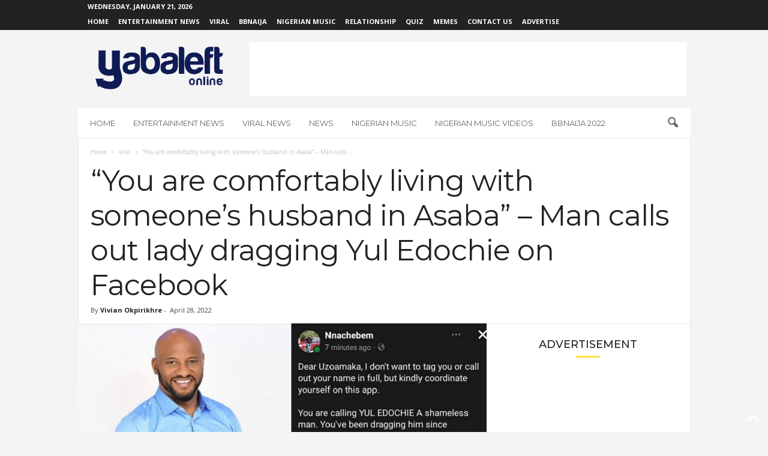

--- FILE ---
content_type: text/html; charset=UTF-8
request_url: https://www.yabaleftonline.ng/you-are-comfortably-living-with-someones-husband-in-asaba-man-calls-out-lady-dragging-yul-edochie-on-facebook/
body_size: 25478
content:
<!doctype html >
<!--[if IE 8]>    <html class="ie8" lang="en-US"> <![endif]-->
<!--[if IE 9]>    <html class="ie9" lang="en-US"> <![endif]-->
<!--[if gt IE 8]><!--> <html lang="en-US"> <!--<![endif]-->
<head>
    <title>&quot;You are comfortably living with someone&#039;s husband in Asaba&quot; – Man calls out lady dragging Yul Edochie on Facebook - YabaLeftOnline</title>
    <meta charset="UTF-8" />
    <meta name="viewport" content="width=device-width, initial-scale=1.0">
    <link rel="pingback" href="https://www.yabaleftonline.ng/xmlrpc.php" />
    <meta name='robots' content='max-image-preview:large' />
<link rel="icon" type="image/png" href="https://www.yabaleftonline.ng/wp-content/uploads/2019/05/yaba-art-house-i-bl.png"><link rel="apple-touch-icon" sizes="76x76" href="https://www.yabaleftonline.ng/wp-content/uploads/2021/08/favicon.png"/><link rel="apple-touch-icon" sizes="120x120" href="https://www.yabaleftonline.ng/wp-content/uploads/2021/08/favicon2.png"/><link rel="apple-touch-icon" sizes="152x152" href="https://www.yabaleftonline.ng/wp-content/uploads/2021/08/favicon4.png"/><link rel="apple-touch-icon" sizes="114x114" href="https://www.yabaleftonline.ng/wp-content/uploads/2021/08/favicon1.png"/><link rel="apple-touch-icon" sizes="144x144" href="https://www.yabaleftonline.ng/wp-content/uploads/2021/08/favicon3.png"/>
	<!-- This site is optimized with the Yoast SEO Premium plugin v15.7 - https://yoast.com/wordpress/plugins/seo/ -->
	<title>&quot;You are comfortably living with someone&#039;s husband in Asaba&quot; – Man calls out lady dragging Yul Edochie on Facebook - YabaLeftOnline</title>
	<meta name="description" content="A Nigerian man, simply identified as Nnachebem, has called out a lady he claims is living with a married man in Asaba, Delta State." />
	<meta name="robots" content="index, follow, max-snippet:-1, max-image-preview:large, max-video-preview:-1" />
	<link rel="canonical" href="https://www.yabaleftonline.ng/you-are-comfortably-living-with-someones-husband-in-asaba-man-calls-out-lady-dragging-yul-edochie-on-facebook/" />
	<meta property="og:locale" content="en_US" />
	<meta property="og:type" content="article" />
	<meta property="og:title" content="&quot;You are comfortably living with someone&#039;s husband in Asaba&quot; – Man calls out lady dragging Yul Edochie on Facebook - YabaLeftOnline" />
	<meta property="og:description" content="A Nigerian man, simply identified as Nnachebem, has called out a lady he claims is living with a married man in Asaba, Delta State." />
	<meta property="og:url" content="https://www.yabaleftonline.ng/you-are-comfortably-living-with-someones-husband-in-asaba-man-calls-out-lady-dragging-yul-edochie-on-facebook/" />
	<meta property="og:site_name" content="YabaLeftOnline" />
	<meta property="article:publisher" content="http://www.facebook.com/yabaleftonline/" />
	<meta property="article:published_time" content="2022-04-28T17:15:01+00:00" />
	<meta property="og:image" content="https://www.yabaleftonline.ng/wp-content/uploads/2022/04/279377666_1136061343633905_2675174429436550149_ne.jpg" />
	<meta property="og:image:width" content="1200" />
	<meta property="og:image:height" content="630" />
	<meta name="twitter:card" content="summary_large_image" />
	<meta name="twitter:creator" content="@yabaleftonline" />
	<meta name="twitter:site" content="@yabaleftonline" />
	<meta name="twitter:label1" content="Written by">
	<meta name="twitter:data1" content="Vivian Okpirikhre">
	<meta name="twitter:label2" content="Est. reading time">
	<meta name="twitter:data2" content="2 minutes">
	<script type="application/ld+json" class="yoast-schema-graph">{"@context":"https://schema.org","@graph":[{"@type":"Organization","@id":"https://www.yabaleftonline.ng/#organization","name":"YabaLeftOnline","url":"https://www.yabaleftonline.ng/","sameAs":["http://www.facebook.com/yabaleftonline/","http://www.instagram.com/yabaleftonline/","http://www.youtube.com/yabaleftonline/","https://twitter.com/yabaleftonline"],"logo":{"@type":"ImageObject","@id":"https://www.yabaleftonline.ng/#logo","inLanguage":"en-US","url":"https://www.yabaleftonline.ng/wp-content/uploads/2019/05/yabas.png","width":822,"height":263,"caption":"YabaLeftOnline"},"image":{"@id":"https://www.yabaleftonline.ng/#logo"}},{"@type":"WebSite","@id":"https://www.yabaleftonline.ng/#website","url":"https://www.yabaleftonline.ng/","name":"YabaLeftOnline","description":"","publisher":{"@id":"https://www.yabaleftonline.ng/#organization"},"potentialAction":[{"@type":"SearchAction","target":"https://www.yabaleftonline.ng/?s={search_term_string}","query-input":"required name=search_term_string"}],"inLanguage":"en-US"},{"@type":"ImageObject","@id":"https://www.yabaleftonline.ng/you-are-comfortably-living-with-someones-husband-in-asaba-man-calls-out-lady-dragging-yul-edochie-on-facebook/#primaryimage","inLanguage":"en-US","url":"https://www.yabaleftonline.ng/wp-content/uploads/2022/04/279377666_1136061343633905_2675174429436550149_ne.jpg","width":1200,"height":630,"caption":"Man calls"},{"@type":"WebPage","@id":"https://www.yabaleftonline.ng/you-are-comfortably-living-with-someones-husband-in-asaba-man-calls-out-lady-dragging-yul-edochie-on-facebook/#webpage","url":"https://www.yabaleftonline.ng/you-are-comfortably-living-with-someones-husband-in-asaba-man-calls-out-lady-dragging-yul-edochie-on-facebook/","name":"\"You are comfortably living with someone's husband in Asaba\" \u2013 Man calls out lady dragging Yul Edochie on Facebook - YabaLeftOnline","isPartOf":{"@id":"https://www.yabaleftonline.ng/#website"},"primaryImageOfPage":{"@id":"https://www.yabaleftonline.ng/you-are-comfortably-living-with-someones-husband-in-asaba-man-calls-out-lady-dragging-yul-edochie-on-facebook/#primaryimage"},"datePublished":"2022-04-28T17:15:01+00:00","dateModified":"2022-04-28T17:15:01+00:00","description":"A Nigerian man, simply identified as Nnachebem, has called out a lady he claims is living with a married man in Asaba, Delta State.","inLanguage":"en-US","potentialAction":[{"@type":"ReadAction","target":["https://www.yabaleftonline.ng/you-are-comfortably-living-with-someones-husband-in-asaba-man-calls-out-lady-dragging-yul-edochie-on-facebook/"]}]},{"@type":"Article","@id":"https://www.yabaleftonline.ng/you-are-comfortably-living-with-someones-husband-in-asaba-man-calls-out-lady-dragging-yul-edochie-on-facebook/#article","isPartOf":{"@id":"https://www.yabaleftonline.ng/you-are-comfortably-living-with-someones-husband-in-asaba-man-calls-out-lady-dragging-yul-edochie-on-facebook/#webpage"},"author":{"@id":"https://www.yabaleftonline.ng/#/schema/person/ff7183d6dd0df58052b42528e799ddad"},"headline":"&#8220;You are comfortably living with someone&#8217;s husband in Asaba&#8221; \u2013 Man calls out lady dragging Yul Edochie on Facebook","datePublished":"2022-04-28T17:15:01+00:00","dateModified":"2022-04-28T17:15:01+00:00","mainEntityOfPage":{"@id":"https://www.yabaleftonline.ng/you-are-comfortably-living-with-someones-husband-in-asaba-man-calls-out-lady-dragging-yul-edochie-on-facebook/#webpage"},"commentCount":0,"publisher":{"@id":"https://www.yabaleftonline.ng/#organization"},"image":{"@id":"https://www.yabaleftonline.ng/you-are-comfortably-living-with-someones-husband-in-asaba-man-calls-out-lady-dragging-yul-edochie-on-facebook/#primaryimage"},"keywords":"Nnachebem,Uzoamaka,Yul Edochie","articleSection":"Viral","inLanguage":"en-US","potentialAction":[{"@type":"CommentAction","name":"Comment","target":["https://www.yabaleftonline.ng/you-are-comfortably-living-with-someones-husband-in-asaba-man-calls-out-lady-dragging-yul-edochie-on-facebook/#respond"]}]},{"@type":"Person","@id":"https://www.yabaleftonline.ng/#/schema/person/ff7183d6dd0df58052b42528e799ddad","name":"Vivian Okpirikhre","image":{"@type":"ImageObject","@id":"https://www.yabaleftonline.ng/#personlogo","inLanguage":"en-US","url":"https://secure.gravatar.com/avatar/d592bc3619ef7373c79f1ffe57f76ef0?s=96&d=mm&r=g","caption":"Vivian Okpirikhre"}}]}</script>
	<!-- / Yoast SEO Premium plugin. -->


<link rel='dns-prefetch' href='//www.yabaleftonline.ng' />
<link rel='dns-prefetch' href='//stats.wp.com' />
<link rel='dns-prefetch' href='//fonts.googleapis.com' />
<link rel='dns-prefetch' href='//c0.wp.com' />
<link rel='dns-prefetch' href='//jetpack.wordpress.com' />
<link rel='dns-prefetch' href='//s0.wp.com' />
<link rel='dns-prefetch' href='//public-api.wordpress.com' />
<link rel='dns-prefetch' href='//0.gravatar.com' />
<link rel='dns-prefetch' href='//1.gravatar.com' />
<link rel='dns-prefetch' href='//2.gravatar.com' />
<link rel='dns-prefetch' href='//widgets.wp.com' />
<link rel="alternate" type="application/rss+xml" title="YabaLeftOnline &raquo; Feed" href="https://www.yabaleftonline.ng/feed/" />
<link rel="alternate" type="application/rss+xml" title="YabaLeftOnline &raquo; Comments Feed" href="https://www.yabaleftonline.ng/comments/feed/" />
<link rel="alternate" type="application/rss+xml" title="YabaLeftOnline &raquo; &#8220;You are comfortably living with someone&#8217;s husband in Asaba&#8221; – Man calls out lady dragging Yul Edochie on Facebook Comments Feed" href="https://www.yabaleftonline.ng/you-are-comfortably-living-with-someones-husband-in-asaba-man-calls-out-lady-dragging-yul-edochie-on-facebook/feed/" />
<script type="text/javascript">
/* <![CDATA[ */
window._wpemojiSettings = {"baseUrl":"https:\/\/s.w.org\/images\/core\/emoji\/14.0.0\/72x72\/","ext":".png","svgUrl":"https:\/\/s.w.org\/images\/core\/emoji\/14.0.0\/svg\/","svgExt":".svg","source":{"concatemoji":"https:\/\/www.yabaleftonline.ng\/wp-includes\/js\/wp-emoji-release.min.js?ver=6.4.7"}};
/*! This file is auto-generated */
!function(i,n){var o,s,e;function c(e){try{var t={supportTests:e,timestamp:(new Date).valueOf()};sessionStorage.setItem(o,JSON.stringify(t))}catch(e){}}function p(e,t,n){e.clearRect(0,0,e.canvas.width,e.canvas.height),e.fillText(t,0,0);var t=new Uint32Array(e.getImageData(0,0,e.canvas.width,e.canvas.height).data),r=(e.clearRect(0,0,e.canvas.width,e.canvas.height),e.fillText(n,0,0),new Uint32Array(e.getImageData(0,0,e.canvas.width,e.canvas.height).data));return t.every(function(e,t){return e===r[t]})}function u(e,t,n){switch(t){case"flag":return n(e,"\ud83c\udff3\ufe0f\u200d\u26a7\ufe0f","\ud83c\udff3\ufe0f\u200b\u26a7\ufe0f")?!1:!n(e,"\ud83c\uddfa\ud83c\uddf3","\ud83c\uddfa\u200b\ud83c\uddf3")&&!n(e,"\ud83c\udff4\udb40\udc67\udb40\udc62\udb40\udc65\udb40\udc6e\udb40\udc67\udb40\udc7f","\ud83c\udff4\u200b\udb40\udc67\u200b\udb40\udc62\u200b\udb40\udc65\u200b\udb40\udc6e\u200b\udb40\udc67\u200b\udb40\udc7f");case"emoji":return!n(e,"\ud83e\udef1\ud83c\udffb\u200d\ud83e\udef2\ud83c\udfff","\ud83e\udef1\ud83c\udffb\u200b\ud83e\udef2\ud83c\udfff")}return!1}function f(e,t,n){var r="undefined"!=typeof WorkerGlobalScope&&self instanceof WorkerGlobalScope?new OffscreenCanvas(300,150):i.createElement("canvas"),a=r.getContext("2d",{willReadFrequently:!0}),o=(a.textBaseline="top",a.font="600 32px Arial",{});return e.forEach(function(e){o[e]=t(a,e,n)}),o}function t(e){var t=i.createElement("script");t.src=e,t.defer=!0,i.head.appendChild(t)}"undefined"!=typeof Promise&&(o="wpEmojiSettingsSupports",s=["flag","emoji"],n.supports={everything:!0,everythingExceptFlag:!0},e=new Promise(function(e){i.addEventListener("DOMContentLoaded",e,{once:!0})}),new Promise(function(t){var n=function(){try{var e=JSON.parse(sessionStorage.getItem(o));if("object"==typeof e&&"number"==typeof e.timestamp&&(new Date).valueOf()<e.timestamp+604800&&"object"==typeof e.supportTests)return e.supportTests}catch(e){}return null}();if(!n){if("undefined"!=typeof Worker&&"undefined"!=typeof OffscreenCanvas&&"undefined"!=typeof URL&&URL.createObjectURL&&"undefined"!=typeof Blob)try{var e="postMessage("+f.toString()+"("+[JSON.stringify(s),u.toString(),p.toString()].join(",")+"));",r=new Blob([e],{type:"text/javascript"}),a=new Worker(URL.createObjectURL(r),{name:"wpTestEmojiSupports"});return void(a.onmessage=function(e){c(n=e.data),a.terminate(),t(n)})}catch(e){}c(n=f(s,u,p))}t(n)}).then(function(e){for(var t in e)n.supports[t]=e[t],n.supports.everything=n.supports.everything&&n.supports[t],"flag"!==t&&(n.supports.everythingExceptFlag=n.supports.everythingExceptFlag&&n.supports[t]);n.supports.everythingExceptFlag=n.supports.everythingExceptFlag&&!n.supports.flag,n.DOMReady=!1,n.readyCallback=function(){n.DOMReady=!0}}).then(function(){return e}).then(function(){var e;n.supports.everything||(n.readyCallback(),(e=n.source||{}).concatemoji?t(e.concatemoji):e.wpemoji&&e.twemoji&&(t(e.twemoji),t(e.wpemoji)))}))}((window,document),window._wpemojiSettings);
/* ]]> */
</script>
<!-- yabaleftonline.ng is managing ads with Advanced Ads --><script id="yabal-ready">
			window.advanced_ads_ready=function(e,a){a=a||"complete";var d=function(e){return"interactive"===a?"loading"!==e:"complete"===e};d(document.readyState)?e():document.addEventListener("readystatechange",(function(a){d(a.target.readyState)&&e()}),{once:"interactive"===a})},window.advanced_ads_ready_queue=window.advanced_ads_ready_queue||[];		</script>
		<style id='wp-emoji-styles-inline-css' type='text/css'>

	img.wp-smiley, img.emoji {
		display: inline !important;
		border: none !important;
		box-shadow: none !important;
		height: 1em !important;
		width: 1em !important;
		margin: 0 0.07em !important;
		vertical-align: -0.1em !important;
		background: none !important;
		padding: 0 !important;
	}
</style>
<link rel='stylesheet' id='wp-block-library-css' href='https://c0.wp.com/c/6.4.7/wp-includes/css/dist/block-library/style.min.css' type='text/css' media='all' />
<style id='ce4wp-subscribe-style-inline-css' type='text/css'>
.wp-block-ce4wp-subscribe{max-width:840px;margin:0 auto}.wp-block-ce4wp-subscribe .title{margin-bottom:0}.wp-block-ce4wp-subscribe .subTitle{margin-top:0;font-size:0.8em}.wp-block-ce4wp-subscribe .disclaimer{margin-top:5px;font-size:0.8em}.wp-block-ce4wp-subscribe .disclaimer .disclaimer-label{margin-left:10px}.wp-block-ce4wp-subscribe .inputBlock{width:100%;margin-bottom:10px}.wp-block-ce4wp-subscribe .inputBlock input{width:100%}.wp-block-ce4wp-subscribe .inputBlock label{display:inline-block}.wp-block-ce4wp-subscribe .submit-button{margin-top:25px;display:block}.wp-block-ce4wp-subscribe .required-text{display:inline-block;margin:0;padding:0;margin-left:0.3em}.wp-block-ce4wp-subscribe .onSubmission{height:0;max-width:840px;margin:0 auto}.wp-block-ce4wp-subscribe .firstNameSummary .lastNameSummary{text-transform:capitalize}.wp-block-ce4wp-subscribe .ce4wp-inline-notification{display:flex;flex-direction:row;align-items:center;padding:13px 10px;width:100%;height:40px;border-style:solid;border-color:orange;border-width:1px;border-left-width:4px;border-radius:3px;background:rgba(255,133,15,0.1);flex:none;order:0;flex-grow:1;margin:0px 0px}.wp-block-ce4wp-subscribe .ce4wp-inline-warning-text{font-style:normal;font-weight:normal;font-size:16px;line-height:20px;display:flex;align-items:center;color:#571600;margin-left:9px}.wp-block-ce4wp-subscribe .ce4wp-inline-warning-icon{color:orange}.wp-block-ce4wp-subscribe .ce4wp-inline-warning-arrow{color:#571600;margin-left:auto}.wp-block-ce4wp-subscribe .ce4wp-banner-clickable{cursor:pointer}.ce4wp-link{cursor:pointer}

.no-flex{display:block}.sub-header{margin-bottom:1em}


</style>
<link rel='stylesheet' id='mediaelement-css' href='https://c0.wp.com/c/6.4.7/wp-includes/js/mediaelement/mediaelementplayer-legacy.min.css' type='text/css' media='all' />
<link rel='stylesheet' id='wp-mediaelement-css' href='https://c0.wp.com/c/6.4.7/wp-includes/js/mediaelement/wp-mediaelement.min.css' type='text/css' media='all' />
<style id='jetpack-sharing-buttons-style-inline-css' type='text/css'>
.jetpack-sharing-buttons__services-list{display:flex;flex-direction:row;flex-wrap:wrap;gap:0;list-style-type:none;margin:5px;padding:0}.jetpack-sharing-buttons__services-list.has-small-icon-size{font-size:12px}.jetpack-sharing-buttons__services-list.has-normal-icon-size{font-size:16px}.jetpack-sharing-buttons__services-list.has-large-icon-size{font-size:24px}.jetpack-sharing-buttons__services-list.has-huge-icon-size{font-size:36px}@media print{.jetpack-sharing-buttons__services-list{display:none!important}}.editor-styles-wrapper .wp-block-jetpack-sharing-buttons{gap:0;padding-inline-start:0}ul.jetpack-sharing-buttons__services-list.has-background{padding:1.25em 2.375em}
</style>
<style id='classic-theme-styles-inline-css' type='text/css'>
/*! This file is auto-generated */
.wp-block-button__link{color:#fff;background-color:#32373c;border-radius:9999px;box-shadow:none;text-decoration:none;padding:calc(.667em + 2px) calc(1.333em + 2px);font-size:1.125em}.wp-block-file__button{background:#32373c;color:#fff;text-decoration:none}
</style>
<style id='global-styles-inline-css' type='text/css'>
body{--wp--preset--color--black: #000000;--wp--preset--color--cyan-bluish-gray: #abb8c3;--wp--preset--color--white: #ffffff;--wp--preset--color--pale-pink: #f78da7;--wp--preset--color--vivid-red: #cf2e2e;--wp--preset--color--luminous-vivid-orange: #ff6900;--wp--preset--color--luminous-vivid-amber: #fcb900;--wp--preset--color--light-green-cyan: #7bdcb5;--wp--preset--color--vivid-green-cyan: #00d084;--wp--preset--color--pale-cyan-blue: #8ed1fc;--wp--preset--color--vivid-cyan-blue: #0693e3;--wp--preset--color--vivid-purple: #9b51e0;--wp--preset--gradient--vivid-cyan-blue-to-vivid-purple: linear-gradient(135deg,rgba(6,147,227,1) 0%,rgb(155,81,224) 100%);--wp--preset--gradient--light-green-cyan-to-vivid-green-cyan: linear-gradient(135deg,rgb(122,220,180) 0%,rgb(0,208,130) 100%);--wp--preset--gradient--luminous-vivid-amber-to-luminous-vivid-orange: linear-gradient(135deg,rgba(252,185,0,1) 0%,rgba(255,105,0,1) 100%);--wp--preset--gradient--luminous-vivid-orange-to-vivid-red: linear-gradient(135deg,rgba(255,105,0,1) 0%,rgb(207,46,46) 100%);--wp--preset--gradient--very-light-gray-to-cyan-bluish-gray: linear-gradient(135deg,rgb(238,238,238) 0%,rgb(169,184,195) 100%);--wp--preset--gradient--cool-to-warm-spectrum: linear-gradient(135deg,rgb(74,234,220) 0%,rgb(151,120,209) 20%,rgb(207,42,186) 40%,rgb(238,44,130) 60%,rgb(251,105,98) 80%,rgb(254,248,76) 100%);--wp--preset--gradient--blush-light-purple: linear-gradient(135deg,rgb(255,206,236) 0%,rgb(152,150,240) 100%);--wp--preset--gradient--blush-bordeaux: linear-gradient(135deg,rgb(254,205,165) 0%,rgb(254,45,45) 50%,rgb(107,0,62) 100%);--wp--preset--gradient--luminous-dusk: linear-gradient(135deg,rgb(255,203,112) 0%,rgb(199,81,192) 50%,rgb(65,88,208) 100%);--wp--preset--gradient--pale-ocean: linear-gradient(135deg,rgb(255,245,203) 0%,rgb(182,227,212) 50%,rgb(51,167,181) 100%);--wp--preset--gradient--electric-grass: linear-gradient(135deg,rgb(202,248,128) 0%,rgb(113,206,126) 100%);--wp--preset--gradient--midnight: linear-gradient(135deg,rgb(2,3,129) 0%,rgb(40,116,252) 100%);--wp--preset--font-size--small: 10px;--wp--preset--font-size--medium: 20px;--wp--preset--font-size--large: 30px;--wp--preset--font-size--x-large: 42px;--wp--preset--font-size--regular: 14px;--wp--preset--font-size--larger: 48px;--wp--preset--spacing--20: 0.44rem;--wp--preset--spacing--30: 0.67rem;--wp--preset--spacing--40: 1rem;--wp--preset--spacing--50: 1.5rem;--wp--preset--spacing--60: 2.25rem;--wp--preset--spacing--70: 3.38rem;--wp--preset--spacing--80: 5.06rem;--wp--preset--shadow--natural: 6px 6px 9px rgba(0, 0, 0, 0.2);--wp--preset--shadow--deep: 12px 12px 50px rgba(0, 0, 0, 0.4);--wp--preset--shadow--sharp: 6px 6px 0px rgba(0, 0, 0, 0.2);--wp--preset--shadow--outlined: 6px 6px 0px -3px rgba(255, 255, 255, 1), 6px 6px rgba(0, 0, 0, 1);--wp--preset--shadow--crisp: 6px 6px 0px rgba(0, 0, 0, 1);}:where(.is-layout-flex){gap: 0.5em;}:where(.is-layout-grid){gap: 0.5em;}body .is-layout-flow > .alignleft{float: left;margin-inline-start: 0;margin-inline-end: 2em;}body .is-layout-flow > .alignright{float: right;margin-inline-start: 2em;margin-inline-end: 0;}body .is-layout-flow > .aligncenter{margin-left: auto !important;margin-right: auto !important;}body .is-layout-constrained > .alignleft{float: left;margin-inline-start: 0;margin-inline-end: 2em;}body .is-layout-constrained > .alignright{float: right;margin-inline-start: 2em;margin-inline-end: 0;}body .is-layout-constrained > .aligncenter{margin-left: auto !important;margin-right: auto !important;}body .is-layout-constrained > :where(:not(.alignleft):not(.alignright):not(.alignfull)){max-width: var(--wp--style--global--content-size);margin-left: auto !important;margin-right: auto !important;}body .is-layout-constrained > .alignwide{max-width: var(--wp--style--global--wide-size);}body .is-layout-flex{display: flex;}body .is-layout-flex{flex-wrap: wrap;align-items: center;}body .is-layout-flex > *{margin: 0;}body .is-layout-grid{display: grid;}body .is-layout-grid > *{margin: 0;}:where(.wp-block-columns.is-layout-flex){gap: 2em;}:where(.wp-block-columns.is-layout-grid){gap: 2em;}:where(.wp-block-post-template.is-layout-flex){gap: 1.25em;}:where(.wp-block-post-template.is-layout-grid){gap: 1.25em;}.has-black-color{color: var(--wp--preset--color--black) !important;}.has-cyan-bluish-gray-color{color: var(--wp--preset--color--cyan-bluish-gray) !important;}.has-white-color{color: var(--wp--preset--color--white) !important;}.has-pale-pink-color{color: var(--wp--preset--color--pale-pink) !important;}.has-vivid-red-color{color: var(--wp--preset--color--vivid-red) !important;}.has-luminous-vivid-orange-color{color: var(--wp--preset--color--luminous-vivid-orange) !important;}.has-luminous-vivid-amber-color{color: var(--wp--preset--color--luminous-vivid-amber) !important;}.has-light-green-cyan-color{color: var(--wp--preset--color--light-green-cyan) !important;}.has-vivid-green-cyan-color{color: var(--wp--preset--color--vivid-green-cyan) !important;}.has-pale-cyan-blue-color{color: var(--wp--preset--color--pale-cyan-blue) !important;}.has-vivid-cyan-blue-color{color: var(--wp--preset--color--vivid-cyan-blue) !important;}.has-vivid-purple-color{color: var(--wp--preset--color--vivid-purple) !important;}.has-black-background-color{background-color: var(--wp--preset--color--black) !important;}.has-cyan-bluish-gray-background-color{background-color: var(--wp--preset--color--cyan-bluish-gray) !important;}.has-white-background-color{background-color: var(--wp--preset--color--white) !important;}.has-pale-pink-background-color{background-color: var(--wp--preset--color--pale-pink) !important;}.has-vivid-red-background-color{background-color: var(--wp--preset--color--vivid-red) !important;}.has-luminous-vivid-orange-background-color{background-color: var(--wp--preset--color--luminous-vivid-orange) !important;}.has-luminous-vivid-amber-background-color{background-color: var(--wp--preset--color--luminous-vivid-amber) !important;}.has-light-green-cyan-background-color{background-color: var(--wp--preset--color--light-green-cyan) !important;}.has-vivid-green-cyan-background-color{background-color: var(--wp--preset--color--vivid-green-cyan) !important;}.has-pale-cyan-blue-background-color{background-color: var(--wp--preset--color--pale-cyan-blue) !important;}.has-vivid-cyan-blue-background-color{background-color: var(--wp--preset--color--vivid-cyan-blue) !important;}.has-vivid-purple-background-color{background-color: var(--wp--preset--color--vivid-purple) !important;}.has-black-border-color{border-color: var(--wp--preset--color--black) !important;}.has-cyan-bluish-gray-border-color{border-color: var(--wp--preset--color--cyan-bluish-gray) !important;}.has-white-border-color{border-color: var(--wp--preset--color--white) !important;}.has-pale-pink-border-color{border-color: var(--wp--preset--color--pale-pink) !important;}.has-vivid-red-border-color{border-color: var(--wp--preset--color--vivid-red) !important;}.has-luminous-vivid-orange-border-color{border-color: var(--wp--preset--color--luminous-vivid-orange) !important;}.has-luminous-vivid-amber-border-color{border-color: var(--wp--preset--color--luminous-vivid-amber) !important;}.has-light-green-cyan-border-color{border-color: var(--wp--preset--color--light-green-cyan) !important;}.has-vivid-green-cyan-border-color{border-color: var(--wp--preset--color--vivid-green-cyan) !important;}.has-pale-cyan-blue-border-color{border-color: var(--wp--preset--color--pale-cyan-blue) !important;}.has-vivid-cyan-blue-border-color{border-color: var(--wp--preset--color--vivid-cyan-blue) !important;}.has-vivid-purple-border-color{border-color: var(--wp--preset--color--vivid-purple) !important;}.has-vivid-cyan-blue-to-vivid-purple-gradient-background{background: var(--wp--preset--gradient--vivid-cyan-blue-to-vivid-purple) !important;}.has-light-green-cyan-to-vivid-green-cyan-gradient-background{background: var(--wp--preset--gradient--light-green-cyan-to-vivid-green-cyan) !important;}.has-luminous-vivid-amber-to-luminous-vivid-orange-gradient-background{background: var(--wp--preset--gradient--luminous-vivid-amber-to-luminous-vivid-orange) !important;}.has-luminous-vivid-orange-to-vivid-red-gradient-background{background: var(--wp--preset--gradient--luminous-vivid-orange-to-vivid-red) !important;}.has-very-light-gray-to-cyan-bluish-gray-gradient-background{background: var(--wp--preset--gradient--very-light-gray-to-cyan-bluish-gray) !important;}.has-cool-to-warm-spectrum-gradient-background{background: var(--wp--preset--gradient--cool-to-warm-spectrum) !important;}.has-blush-light-purple-gradient-background{background: var(--wp--preset--gradient--blush-light-purple) !important;}.has-blush-bordeaux-gradient-background{background: var(--wp--preset--gradient--blush-bordeaux) !important;}.has-luminous-dusk-gradient-background{background: var(--wp--preset--gradient--luminous-dusk) !important;}.has-pale-ocean-gradient-background{background: var(--wp--preset--gradient--pale-ocean) !important;}.has-electric-grass-gradient-background{background: var(--wp--preset--gradient--electric-grass) !important;}.has-midnight-gradient-background{background: var(--wp--preset--gradient--midnight) !important;}.has-small-font-size{font-size: var(--wp--preset--font-size--small) !important;}.has-medium-font-size{font-size: var(--wp--preset--font-size--medium) !important;}.has-large-font-size{font-size: var(--wp--preset--font-size--large) !important;}.has-x-large-font-size{font-size: var(--wp--preset--font-size--x-large) !important;}
.wp-block-navigation a:where(:not(.wp-element-button)){color: inherit;}
:where(.wp-block-post-template.is-layout-flex){gap: 1.25em;}:where(.wp-block-post-template.is-layout-grid){gap: 1.25em;}
:where(.wp-block-columns.is-layout-flex){gap: 2em;}:where(.wp-block-columns.is-layout-grid){gap: 2em;}
.wp-block-pullquote{font-size: 1.5em;line-height: 1.6;}
</style>
<link rel='stylesheet' id='redux-extendify-styles-css' href='https://www.yabaleftonline.ng/wp-content/plugins/redux-framework/redux-core/assets/css/extendify-utilities.css?ver=4.4.11' type='text/css' media='all' />
<link rel='stylesheet' id='google-fonts-style-css' href='https://fonts.googleapis.com/css?family=Montserrat%3A400%2C300%2C500%7COpen+Sans%3A400%2C600%2C700%2C300%2C500%7CRoboto+Condensed%3A400%2C500%2C700%2C300&#038;display=swap&#038;ver=5.4.2' type='text/css' media='all' />
<link rel='stylesheet' id='tablepress-default-css' href='https://www.yabaleftonline.ng/wp-content/plugins/tablepress/css/build/default.css?ver=2.3.1' type='text/css' media='all' />
<link rel='stylesheet' id='open-sans-css' href='https://fonts.googleapis.com/css?family=Open+Sans%3A300italic%2C400italic%2C600italic%2C300%2C400%2C600&#038;subset=latin%2Clatin-ext&#038;display=fallback&#038;ver=6.4.7' type='text/css' media='all' />
<link rel='stylesheet' id='td-theme-css' href='https://www.yabaleftonline.ng/wp-content/themes/Newsmag/style.css?ver=5.4.2' type='text/css' media='all' />
<style id='td-theme-inline-css' type='text/css'>
    
        /* custom css - generated by TagDiv Composer */
        @media (max-width: 767px) {
            .td-header-desktop-wrap {
                display: none;
            }
        }
        @media (min-width: 767px) {
            .td-header-mobile-wrap {
                display: none;
            }
        }
    
	
</style>
<link rel='stylesheet' id='jquery-lazyloadxt-spinner-css-css' href='//www.yabaleftonline.ng/wp-content/plugins/a3-lazy-load/assets/css/jquery.lazyloadxt.spinner.css?ver=6.4.7' type='text/css' media='all' />
<link rel='stylesheet' id='sib-front-css-css' href='https://www.yabaleftonline.ng/wp-content/plugins/mailin/css/mailin-front.css?ver=6.4.7' type='text/css' media='all' />
<link rel='stylesheet' id='td-legacy-framework-front-style-css' href='https://www.yabaleftonline.ng/wp-content/plugins/td-composer/legacy/Newsmag/assets/css/td_legacy_main.css?ver=f09a2553c2f758cf35a47c65e9bef969' type='text/css' media='all' />
<link rel='stylesheet' id='td-theme-demo-style-css' href='https://www.yabaleftonline.ng/wp-content/plugins/td-composer/legacy/Newsmag/includes/demos/voice/demo_style.css?ver=5.4.2' type='text/css' media='all' />
<link rel='stylesheet' id='social-logos-css' href='https://c0.wp.com/p/jetpack/13.6.1/_inc/social-logos/social-logos.min.css' type='text/css' media='all' />
<link rel='stylesheet' id='jetpack_css-css' href='https://c0.wp.com/p/jetpack/13.6.1/css/jetpack.css' type='text/css' media='all' />
<script type="text/javascript" src="https://c0.wp.com/c/6.4.7/wp-includes/js/jquery/jquery.min.js" id="jquery-core-js"></script>
<script type="text/javascript" src="https://c0.wp.com/c/6.4.7/wp-includes/js/jquery/jquery-migrate.min.js" id="jquery-migrate-js"></script>
<script type="text/javascript" id="advanced-ads-advanced-js-js-extra">
/* <![CDATA[ */
var advads_options = {"blog_id":"1","privacy":{"enabled":false,"state":"not_needed"}};
/* ]]> */
</script>
<script type="text/javascript" src="https://www.yabaleftonline.ng/wp-content/plugins/advanced-ads/public/assets/js/advanced.min.js?ver=1.48.1" id="advanced-ads-advanced-js-js"></script>
<script type="text/javascript" id="sib-front-js-js-extra">
/* <![CDATA[ */
var sibErrMsg = {"invalidMail":"Please fill out valid email address","requiredField":"Please fill out required fields","invalidDateFormat":"Please fill out valid date format","invalidSMSFormat":"Please fill out valid phone number"};
var ajax_sib_front_object = {"ajax_url":"https:\/\/www.yabaleftonline.ng\/wp-admin\/admin-ajax.php","ajax_nonce":"4732c3e336","flag_url":"https:\/\/www.yabaleftonline.ng\/wp-content\/plugins\/mailin\/img\/flags\/"};
/* ]]> */
</script>
<script type="text/javascript" src="https://www.yabaleftonline.ng/wp-content/plugins/mailin/js/mailin-front.js?ver=1705569464" id="sib-front-js-js"></script>
<link rel="https://api.w.org/" href="https://www.yabaleftonline.ng/wp-json/" /><link rel="alternate" type="application/json" href="https://www.yabaleftonline.ng/wp-json/wp/v2/posts/720910" /><link rel="EditURI" type="application/rsd+xml" title="RSD" href="https://www.yabaleftonline.ng/xmlrpc.php?rsd" />
<meta name="generator" content="WordPress 6.4.7" />
<link rel='shortlink' href='https://www.yabaleftonline.ng/?p=720910' />
<link rel="alternate" type="application/json+oembed" href="https://www.yabaleftonline.ng/wp-json/oembed/1.0/embed?url=https%3A%2F%2Fwww.yabaleftonline.ng%2Fyou-are-comfortably-living-with-someones-husband-in-asaba-man-calls-out-lady-dragging-yul-edochie-on-facebook%2F" />
<link rel="alternate" type="text/xml+oembed" href="https://www.yabaleftonline.ng/wp-json/oembed/1.0/embed?url=https%3A%2F%2Fwww.yabaleftonline.ng%2Fyou-are-comfortably-living-with-someones-husband-in-asaba-man-calls-out-lady-dragging-yul-edochie-on-facebook%2F&#038;format=xml" />
<meta name="generator" content="Redux 4.4.11" /><!-- Start Alexa Certify Javascript -->
<script type="text/javascript">
_atrk_opts = { atrk_acct:"bT2yk1agMW00q1", domain:"yabaleftonline.ng",dynamic: true};
(function() { var as = document.createElement('script'); as.type = 'text/javascript'; as.async = true; as.src = "https://d31qbv1cthcecs.cloudfront.net/atrk.js"; var s = document.getElementsByTagName('script')[0];s.parentNode.insertBefore(as, s); })();
</script>
<noscript><img src="https://d5nxst8fruw4z.cloudfront.net/atrk.gif?account=bT2yk1agMW00q1" style="display:none" height="1" width="1" alt="" /></noscript>
<!-- End Alexa Certify Javascript -->  <!-- Global site tag (gtag.js) - Google Analytics -->
<script async src="https://www.googletagmanager.com/gtag/js?id=UA-41093547-4"></script>
<script>
  window.dataLayer = window.dataLayer || [];
  function gtag(){dataLayer.push(arguments);}
  gtag('js', new Date());

  gtag('config', 'UA-41093547-4');
</script>	<style>img#wpstats{display:none}</style>
		<script type="text/javascript">
		var advadsCfpQueue = [];
		var advadsCfpAd = function( adID ){
			if ( 'undefined' == typeof advadsProCfp ) { advadsCfpQueue.push( adID ) } else { advadsProCfp.addElement( adID ) }
		};
		</script>
		
<!-- JS generated by theme -->

<script>
    
    

	    var tdBlocksArray = []; //here we store all the items for the current page

	    // td_block class - each ajax block uses a object of this class for requests
	    function tdBlock() {
		    this.id = '';
		    this.block_type = 1; //block type id (1-234 etc)
		    this.atts = '';
		    this.td_column_number = '';
		    this.td_current_page = 1; //
		    this.post_count = 0; //from wp
		    this.found_posts = 0; //from wp
		    this.max_num_pages = 0; //from wp
		    this.td_filter_value = ''; //current live filter value
		    this.is_ajax_running = false;
		    this.td_user_action = ''; // load more or infinite loader (used by the animation)
		    this.header_color = '';
		    this.ajax_pagination_infinite_stop = ''; //show load more at page x
	    }

        // td_js_generator - mini detector
        ( function () {
            var htmlTag = document.getElementsByTagName("html")[0];

	        if ( navigator.userAgent.indexOf("MSIE 10.0") > -1 ) {
                htmlTag.className += ' ie10';
            }

            if ( !!navigator.userAgent.match(/Trident.*rv\:11\./) ) {
                htmlTag.className += ' ie11';
            }

	        if ( navigator.userAgent.indexOf("Edge") > -1 ) {
                htmlTag.className += ' ieEdge';
            }

            if ( /(iPad|iPhone|iPod)/g.test(navigator.userAgent) ) {
                htmlTag.className += ' td-md-is-ios';
            }

            var user_agent = navigator.userAgent.toLowerCase();
            if ( user_agent.indexOf("android") > -1 ) {
                htmlTag.className += ' td-md-is-android';
            }

            if ( -1 !== navigator.userAgent.indexOf('Mac OS X')  ) {
                htmlTag.className += ' td-md-is-os-x';
            }

            if ( /chrom(e|ium)/.test(navigator.userAgent.toLowerCase()) ) {
               htmlTag.className += ' td-md-is-chrome';
            }

            if ( -1 !== navigator.userAgent.indexOf('Firefox') ) {
                htmlTag.className += ' td-md-is-firefox';
            }

            if ( -1 !== navigator.userAgent.indexOf('Safari') && -1 === navigator.userAgent.indexOf('Chrome') ) {
                htmlTag.className += ' td-md-is-safari';
            }

            if( -1 !== navigator.userAgent.indexOf('IEMobile') ){
                htmlTag.className += ' td-md-is-iemobile';
            }

        })();

        var tdLocalCache = {};

        ( function () {
            "use strict";

            tdLocalCache = {
                data: {},
                remove: function (resource_id) {
                    delete tdLocalCache.data[resource_id];
                },
                exist: function (resource_id) {
                    return tdLocalCache.data.hasOwnProperty(resource_id) && tdLocalCache.data[resource_id] !== null;
                },
                get: function (resource_id) {
                    return tdLocalCache.data[resource_id];
                },
                set: function (resource_id, cachedData) {
                    tdLocalCache.remove(resource_id);
                    tdLocalCache.data[resource_id] = cachedData;
                }
            };
        })();

    
    
var td_viewport_interval_list=[{"limitBottom":767,"sidebarWidth":251},{"limitBottom":1023,"sidebarWidth":339}];
var tds_general_modal_image="yes";
var tdc_is_installed="yes";
var td_ajax_url="https:\/\/www.yabaleftonline.ng\/wp-admin\/admin-ajax.php?td_theme_name=Newsmag&v=5.4.2";
var td_get_template_directory_uri="https:\/\/www.yabaleftonline.ng\/wp-content\/plugins\/td-composer\/legacy\/common";
var tds_snap_menu="";
var tds_logo_on_sticky="";
var tds_header_style="3";
var td_please_wait="Please wait...";
var td_email_user_pass_incorrect="User or password incorrect!";
var td_email_user_incorrect="Email or username incorrect!";
var td_email_incorrect="Email incorrect!";
var td_user_incorrect="Username incorrect!";
var td_email_user_empty="Email or username empty!";
var td_pass_empty="Pass empty!";
var td_pass_pattern_incorrect="Invalid Pass Pattern!";
var td_retype_pass_incorrect="Retyped Pass incorrect!";
var tds_more_articles_on_post_enable="";
var tds_more_articles_on_post_time_to_wait="";
var tds_more_articles_on_post_pages_distance_from_top=0;
var tds_captcha="";
var tds_theme_color_site_wide="#000e54";
var tds_smart_sidebar="enabled";
var tdThemeName="Newsmag";
var tdThemeNameWl="Newsmag";
var td_magnific_popup_translation_tPrev="Previous (Left arrow key)";
var td_magnific_popup_translation_tNext="Next (Right arrow key)";
var td_magnific_popup_translation_tCounter="%curr% of %total%";
var td_magnific_popup_translation_ajax_tError="The content from %url% could not be loaded.";
var td_magnific_popup_translation_image_tError="The image #%curr% could not be loaded.";
var tdBlockNonce="282be6f756";
var tdMobileMenu="enabled";
var tdMobileSearch="enabled";
var tdsDateFormat="l, F j, Y";
var tdDateNamesI18n={"month_names":["January","February","March","April","May","June","July","August","September","October","November","December"],"month_names_short":["Jan","Feb","Mar","Apr","May","Jun","Jul","Aug","Sep","Oct","Nov","Dec"],"day_names":["Sunday","Monday","Tuesday","Wednesday","Thursday","Friday","Saturday"],"day_names_short":["Sun","Mon","Tue","Wed","Thu","Fri","Sat"]};
var td_ad_background_click_link="";
var td_ad_background_click_target="_blank";
</script>


<!-- Header style compiled by theme -->

<style>
/* custom css - generated by TagDiv Composer */
    

body {
	background-color:#f4f4f4;
}
/* custom css - generated by TagDiv Composer */
.td-header-border:before,
    .td-trending-now-title,
    .td_block_mega_menu .td_mega_menu_sub_cats .cur-sub-cat,
    .td-post-category:hover,
    .td-header-style-2 .td-header-sp-logo,
    .td-next-prev-wrap a:hover i,
    .page-nav .current,
    .widget_calendar tfoot a:hover,
    .td-footer-container .widget_search .wpb_button:hover,
    .td-scroll-up-visible,
    .dropcap,
    .td-category a,
    input[type="submit"]:hover,
    .td-post-small-box a:hover,
    .td-404-sub-sub-title a:hover,
    .td-rating-bar-wrap div,
    .td_top_authors .td-active .td-author-post-count,
    .td_top_authors .td-active .td-author-comments-count,
    .td_smart_list_3 .td-sml3-top-controls i:hover,
    .td_smart_list_3 .td-sml3-bottom-controls i:hover,
    .td_wrapper_video_playlist .td_video_controls_playlist_wrapper,
    .td-read-more a:hover,
    .td-login-wrap .btn,
    .td_display_err,
    .td-header-style-6 .td-top-menu-full,
    #bbpress-forums button:hover,
    #bbpress-forums .bbp-pagination .current,
    .bbp_widget_login .button:hover,
    .header-search-wrap .td-drop-down-search .btn:hover,
    .td-post-text-content .more-link-wrap:hover a,
    #buddypress div.item-list-tabs ul li > a span,
    #buddypress div.item-list-tabs ul li > a:hover span,
    #buddypress input[type=submit]:hover,
    #buddypress a.button:hover span,
    #buddypress div.item-list-tabs ul li.selected a span,
    #buddypress div.item-list-tabs ul li.current a span,
    #buddypress input[type=submit]:focus,
    .td-grid-style-3 .td-big-grid-post .td-module-thumb a:last-child:before,
    .td-grid-style-4 .td-big-grid-post .td-module-thumb a:last-child:before,
    .td-grid-style-5 .td-big-grid-post .td-module-thumb:after,
    .td_category_template_2 .td-category-siblings .td-category a:hover,
    .td-weather-week:before,
    .td-weather-information:before,
     .td_3D_btn,
    .td_shadow_btn,
    .td_default_btn,
    .td_square_btn, 
    .td_outlined_btn:hover {
        background-color: #000e54;
    }

    @media (max-width: 767px) {
        .td-category a.td-current-sub-category {
            background-color: #000e54;
        }
    }

    .woocommerce .onsale,
    .woocommerce .woocommerce a.button:hover,
    .woocommerce-page .woocommerce .button:hover,
    .single-product .product .summary .cart .button:hover,
    .woocommerce .woocommerce .product a.button:hover,
    .woocommerce .product a.button:hover,
    .woocommerce .product #respond input#submit:hover,
    .woocommerce .checkout input#place_order:hover,
    .woocommerce .woocommerce.widget .button:hover,
    .woocommerce .woocommerce-message .button:hover,
    .woocommerce .woocommerce-error .button:hover,
    .woocommerce .woocommerce-info .button:hover,
    .woocommerce.widget .ui-slider .ui-slider-handle,
    .vc_btn-black:hover,
	.wpb_btn-black:hover,
	.item-list-tabs .feed:hover a,
	.td-smart-list-button:hover {
    	background-color: #000e54;
    }

    .td-header-sp-top-menu .top-header-menu > .current-menu-item > a,
    .td-header-sp-top-menu .top-header-menu > .current-menu-ancestor > a,
    .td-header-sp-top-menu .top-header-menu > .current-category-ancestor > a,
    .td-header-sp-top-menu .top-header-menu > li > a:hover,
    .td-header-sp-top-menu .top-header-menu > .sfHover > a,
    .top-header-menu ul .current-menu-item > a,
    .top-header-menu ul .current-menu-ancestor > a,
    .top-header-menu ul .current-category-ancestor > a,
    .top-header-menu ul li > a:hover,
    .top-header-menu ul .sfHover > a,
    .sf-menu ul .td-menu-item > a:hover,
    .sf-menu ul .sfHover > a,
    .sf-menu ul .current-menu-ancestor > a,
    .sf-menu ul .current-category-ancestor > a,
    .sf-menu ul .current-menu-item > a,
    .td_module_wrap:hover .entry-title a,
    .td_mod_mega_menu:hover .entry-title a,
    .footer-email-wrap a,
    .widget a:hover,
    .td-footer-container .widget_calendar #today,
    .td-category-pulldown-filter a.td-pulldown-category-filter-link:hover,
    .td-load-more-wrap a:hover,
    .td-post-next-prev-content a:hover,
    .td-author-name a:hover,
    .td-author-url a:hover,
    .td_mod_related_posts:hover .entry-title a,
    .td-search-query,
    .header-search-wrap .td-drop-down-search .result-msg a:hover,
    .td_top_authors .td-active .td-authors-name a,
    .post blockquote p,
    .td-post-content blockquote p,
    .page blockquote p,
    .comment-list cite a:hover,
    .comment-list cite:hover,
    .comment-list .comment-reply-link:hover,
    a,
    .white-menu #td-header-menu .sf-menu > li > a:hover,
    .white-menu #td-header-menu .sf-menu > .current-menu-ancestor > a,
    .white-menu #td-header-menu .sf-menu > .current-menu-item > a,
    .td_quote_on_blocks,
    #bbpress-forums .bbp-forum-freshness a:hover,
    #bbpress-forums .bbp-topic-freshness a:hover,
    #bbpress-forums .bbp-forums-list li a:hover,
    #bbpress-forums .bbp-forum-title:hover,
    #bbpress-forums .bbp-topic-permalink:hover,
    #bbpress-forums .bbp-topic-started-by a:hover,
    #bbpress-forums .bbp-topic-started-in a:hover,
    #bbpress-forums .bbp-body .super-sticky li.bbp-topic-title .bbp-topic-permalink,
    #bbpress-forums .bbp-body .sticky li.bbp-topic-title .bbp-topic-permalink,
    #bbpress-forums #subscription-toggle a:hover,
    #bbpress-forums #favorite-toggle a:hover,
    .woocommerce-account .woocommerce-MyAccount-navigation a:hover,
    .widget_display_replies .bbp-author-name,
    .widget_display_topics .bbp-author-name,
    .archive .widget_archive .current,
    .archive .widget_archive .current a,
    .td-subcategory-header .td-category-siblings .td-subcat-dropdown a.td-current-sub-category,
    .td-subcategory-header .td-category-siblings .td-subcat-dropdown a:hover,
    .td-pulldown-filter-display-option:hover,
    .td-pulldown-filter-display-option .td-pulldown-filter-link:hover,
    .td_normal_slide .td-wrapper-pulldown-filter .td-pulldown-filter-list a:hover,
    #buddypress ul.item-list li div.item-title a:hover,
    .td_block_13 .td-pulldown-filter-list a:hover,
    .td_smart_list_8 .td-smart-list-dropdown-wrap .td-smart-list-button:hover,
    .td_smart_list_8 .td-smart-list-dropdown-wrap .td-smart-list-button:hover i,
    .td-sub-footer-container a:hover,
    .td-instagram-user a,
    .td_outlined_btn,
    body .td_block_list_menu li.current-menu-item > a,
    body .td_block_list_menu li.current-menu-ancestor > a,
    body .td_block_list_menu li.current-category-ancestor > a{
        color: #000e54;
    }

    .td-mega-menu .wpb_content_element li a:hover,
    .td_login_tab_focus {
        color: #000e54 !important;
    }

    .td-next-prev-wrap a:hover i,
    .page-nav .current,
    .widget_tag_cloud a:hover,
    .post .td_quote_box,
    .page .td_quote_box,
    .td-login-panel-title,
    #bbpress-forums .bbp-pagination .current,
    .td_category_template_2 .td-category-siblings .td-category a:hover,
    .page-template-page-pagebuilder-latest .td-instagram-user,
     .td_outlined_btn {
        border-color: #000e54;
    }

    .td_wrapper_video_playlist .td_video_currently_playing:after,
    .item-list-tabs .feed:hover {
        border-color: #000e54 !important;
    }


    
    .td-header-main-menu {
        background-color: #ffffff;
    }

    
    .sf-menu > li > a,
    .header-search-wrap .td-icon-search,
    #td-top-mobile-toggle i {
        color: #666666;
    }

    
    .td-header-border:before {
        background-color: #f4f4f4;
    }

    
    .td-menu-background:before,
    .td-search-background:before {
        background: rgba(0,0,0,0.7);
        background: -moz-linear-gradient(top, rgba(0,0,0,0.7) 0%, rgba(0,0,0,0.8) 100%);
        background: -webkit-gradient(left top, left bottom, color-stop(0%, rgba(0,0,0,0.7)), color-stop(100%, rgba(0,0,0,0.8)));
        background: -webkit-linear-gradient(top, rgba(0,0,0,0.7) 0%, rgba(0,0,0,0.8) 100%);
        background: -o-linear-gradient(top, rgba(0,0,0,0.7) 0%, @mobileu_gradient_two_mob 100%);
        background: -ms-linear-gradient(top, rgba(0,0,0,0.7) 0%, rgba(0,0,0,0.8) 100%);
        background: linear-gradient(to bottom, rgba(0,0,0,0.7) 0%, rgba(0,0,0,0.8) 100%);
        filter: progid:DXImageTransform.Microsoft.gradient( startColorstr='rgba(0,0,0,0.7)', endColorstr='rgba(0,0,0,0.8)', GradientType=0 );
    }

    
    .td-menu-background:after,
    .td-search-background:after {
        background-image: url('https://www.yabaleftonline.ng/wp-content/uploads/2019/02/5.jpg');
    }

    
    .sf-menu > .td-menu-item > a {
        font-family:Montserrat;
	font-size:13px;
	line-height:50px;
	font-weight:normal;
	
    }
    
    .td_mod_mega_menu .item-details a {
        font-family:Montserrat;
	font-weight:normal;
	
    }
    
	.td_module_wrap .entry-title,
	.td-theme-slider .td-module-title,
	.page .td-post-template-6 .td-post-header h1 {
		font-family:Montserrat;
	
	}

	
    .td_module_3 .td-module-title {
    	font-size:16px;
	line-height:20px;
	font-weight:normal;
	
    }
    
    .td_module_6 .td-module-title {
    	font-size:15px;
	line-height:18px;
	font-weight:normal;
	
    }
    
    .td_module_14 .td-module-title {
    	font-size:36px;
	line-height:35px;
	font-weight:300;
	
    }
    
    .td-module-meta-info .td-post-author-name a,
    .td_module_wrap .td-post-author-name a {
        font-size:14px;
	line-height:16px;
	font-weight:normal;
	
    }
    
    .td-big-grid-meta .td-post-category,
    .td_module_wrap .td-post-category,
    .td-module-image .td-post-category {
        font-family:Montserrat;
	text-transform:uppercase;
	
    }
    
    .td-big-grid-post .entry-title {
        font-family:Montserrat;
	
    }
    
    .td_block_big_grid .td-big-thumb .entry-title,
    .td_block_big_grid_2 .td-big-thumb .entry-title,
    .td_block_big_grid_3 .td-big-thumb .entry-title,
    .td_block_big_grid_4 .td-big-thumb .entry-title,
    .td_block_big_grid_5 .td-big-thumb .entry-title,
    .td_block_big_grid_6 .td-big-thumb .entry-title,
    .td_block_big_grid_7 .td-big-thumb .entry-title {
        font-size:19px;
	line-height:24px;
	font-weight:500;
	
    }
    
    .td_block_big_grid .td-medium-thumb .entry-title,
    .td_block_big_grid_2 .td-medium-thumb .entry-title,
    .td_block_big_grid_3 .td-medium-thumb .entry-title,
    .td_block_big_grid_4 .td-medium-thumb .entry-title,
    .td_block_big_grid_5 .td-medium-thumb .entry-title,
    .td_block_big_grid_6 .td-medium-thumb .entry-title,
    .td_block_big_grid_7 .td-medium-thumb .entry-title {
        font-weight:500;
	
    }
    
    .td_block_big_grid .td-small-thumb .entry-title,
    .td_block_big_grid_2 .td-small-thumb .entry-title,
    .td_block_big_grid_3 .td-small-thumb .entry-title,
    .td_block_big_grid_4 .td-small-thumb .entry-title,
    .td_block_big_grid_5 .td-small-thumb .entry-title,
    .td_block_big_grid_6 .td-small-thumb .entry-title,
    .td_block_big_grid_7 .td-small-thumb .entry-title {
        font-size:16px;
	font-weight:500;
	
    }
    
    .td_block_big_grid .td-tiny-thumb .entry-title,
    .td_block_big_grid_2 .td-tiny-thumb .entry-title,
    .td_block_big_grid_3 .td-tiny-thumb .entry-title,
    .td_block_big_grid_4 .td-tiny-thumb .entry-title,
    .td_block_big_grid_5 .td-tiny-thumb .entry-title,
    .td_block_big_grid_6 .td-tiny-thumb .entry-title,
    .td_block_big_grid_7 .td-tiny-thumb .entry-title {
        font-weight:500;
	
    }








	
	.post header .entry-title {
		font-family:Montserrat;
	
	}

	
    .td-post-template-5 header .entry-title {
        font-size:40px;
	line-height:46px;
	font-weight:normal;
	
    }
    
    .post blockquote p,
    .page blockquote p,
    .td-post-text-content blockquote p {
        font-family:Montserrat;
	font-size:24px;
	line-height:28px;
	
    }
    
    .td_block_related_posts .entry-title {
        font-family:Montserrat;
	font-weight:500;
	
    }
    
	@media (min-width: 768px) {
        .td-main-menu-logo img,
        .sf-menu > .td-menu-item > a > img {
            max-height: 50px;
        }
        #td-header-menu,
        .td-header-menu-wrap {
            min-height: 50px;
        }
        .td-main-menu-logo a {
            line-height: 50px;
        }
	}
	.td-main-menu-logo {
	    height: 50px;
	}


	
    .td-footer-container::before {
        background-size: cover;
    }

    
    .td-footer-container::before {
        background-position: center top;
    }

    
    .td-footer-container::before {
        opacity: 0.05;
    }



/* Style generated by theme for demo: voice */

/* custom css - generated by TagDiv Composer */
.td-newsmag-voice .td-subcategory-header a.td-current-sub-category,
	.td-newsmag-voice .td-subcategory-header .td-category a:hover,
	.td-newsmag-voice .td_block_5 .block-title span:after,
	.td-newsmag-voice .td-voice-sidebar .block-title span:after {
      background-color: #000e54;
    }
</style>




<script type="application/ld+json">
    {
        "@context": "https://schema.org",
        "@type": "BreadcrumbList",
        "itemListElement": [
            {
                "@type": "ListItem",
                "position": 1,
                "item": {
                    "@type": "WebSite",
                    "@id": "https://www.yabaleftonline.ng/",
                    "name": "Home"
                }
            },
            {
                "@type": "ListItem",
                "position": 2,
                    "item": {
                    "@type": "WebPage",
                    "@id": "https://www.yabaleftonline.ng/viral/",
                    "name": "Viral"
                }
            }
            ,{
                "@type": "ListItem",
                "position": 3,
                    "item": {
                    "@type": "WebPage",
                    "@id": "https://www.yabaleftonline.ng/you-are-comfortably-living-with-someones-husband-in-asaba-man-calls-out-lady-dragging-yul-edochie-on-facebook/",
                    "name": "&#8220;You are comfortably living with someone&#8217;s husband in Asaba&#8221; – Man calls..."                                
                }
            }    
        ]
    }
</script>
<link rel="icon" href="https://www.yabaleftonline.ng/wp-content/uploads/2021/08/cropped-favicon4-32x32.png" sizes="32x32" />
<link rel="icon" href="https://www.yabaleftonline.ng/wp-content/uploads/2021/08/cropped-favicon4-192x192.png" sizes="192x192" />
<link rel="apple-touch-icon" href="https://www.yabaleftonline.ng/wp-content/uploads/2021/08/cropped-favicon4-180x180.png" />
<meta name="msapplication-TileImage" content="https://www.yabaleftonline.ng/wp-content/uploads/2021/08/cropped-favicon4-270x270.png" />
	<style id="tdw-css-placeholder">/* custom css - generated by TagDiv Composer */
</style></head>

<body class="post-template-default single single-post postid-720910 single-format-standard you-are-comfortably-living-with-someones-husband-in-asaba-man-calls-out-lady-dragging-yul-edochie-on-facebook global-block-template-1 td-newsmag-voice single_template_3 white-menu aa-prefix-yabal- td-boxed-layout" itemscope="itemscope" itemtype="https://schema.org/WebPage">

        <div class="td-scroll-up  td-hide-scroll-up-on-mob"  style="display:none;"><i class="td-icon-menu-up"></i></div>

    
    <div class="td-menu-background"></div>
<div id="td-mobile-nav">
    <div class="td-mobile-container">
        <!-- mobile menu top section -->
        <div class="td-menu-socials-wrap">
            <!-- socials -->
            <div class="td-menu-socials">
                
        <span class="td-social-icon-wrap">
            <a target="_blank" href="https://www.facebook.com/yabaleftonline/" title="Facebook">
                <i class="td-icon-font td-icon-facebook"></i>
                <span style="display: none">Facebook</span>
            </a>
        </span>
        <span class="td-social-icon-wrap">
            <a target="_blank" href="https://www.instagram.com/yabaleftonline/" title="Instagram">
                <i class="td-icon-font td-icon-instagram"></i>
                <span style="display: none">Instagram</span>
            </a>
        </span>
        <span class="td-social-icon-wrap">
            <a target="_blank" href="https://tiktok.com/@yabaleftonline1" title="TikTok">
                <i class="td-icon-font td-icon-tiktok"></i>
                <span style="display: none">TikTok</span>
            </a>
        </span>
        <span class="td-social-icon-wrap">
            <a target="_blank" href="https://twitter.com/yabaleftonline" title="Twitter">
                <i class="td-icon-font td-icon-twitter"></i>
                <span style="display: none">Twitter</span>
            </a>
        </span>
        <span class="td-social-icon-wrap">
            <a target="_blank" href="https://www.youtube.com/user/yabaleftonline" title="Youtube">
                <i class="td-icon-font td-icon-youtube"></i>
                <span style="display: none">Youtube</span>
            </a>
        </span>            </div>
            <!-- close button -->
            <div class="td-mobile-close">
                <span><i class="td-icon-close-mobile"></i></span>
            </div>
        </div>

        <!-- login section -->
        
        <!-- menu section -->
        <div class="td-mobile-content">
            <div class="menu-main-menu-container"><ul id="menu-main-menu" class="td-mobile-main-menu"><li id="menu-item-245987" class="menu-item menu-item-type-custom menu-item-object-custom menu-item-home menu-item-first menu-item-245987"><a href="https://www.yabaleftonline.ng">Home</a></li>
<li id="menu-item-212125" class="menu-item menu-item-type-taxonomy menu-item-object-category menu-item-212125"><a href="https://www.yabaleftonline.ng/entertainment-news/">Entertainment News</a></li>
<li id="menu-item-212229" class="menu-item menu-item-type-taxonomy menu-item-object-category current-post-ancestor current-menu-parent current-post-parent menu-item-212229"><a href="https://www.yabaleftonline.ng/viral/">Viral News</a></li>
<li id="menu-item-246086" class="menu-item menu-item-type-taxonomy menu-item-object-category menu-item-246086"><a href="https://www.yabaleftonline.ng/nigeria-news/">News</a></li>
<li id="menu-item-246070" class="menu-item menu-item-type-taxonomy menu-item-object-category menu-item-246070"><a href="https://www.yabaleftonline.ng/nigerian-music/">Nigerian Music</a></li>
<li id="menu-item-246254" class="menu-item menu-item-type-taxonomy menu-item-object-category menu-item-246254"><a href="https://www.yabaleftonline.ng/download-videos/">Nigerian Music Videos</a></li>
<li id="menu-item-752504" class="menu-item menu-item-type-taxonomy menu-item-object-category menu-item-752504"><a href="https://www.yabaleftonline.ng/bbnaija-s7/">BBNaija 2022</a></li>
</ul></div>        </div>
    </div>

    <!-- register/login section -->
    </div>    <div class="td-search-background"></div>
<div class="td-search-wrap-mob">
	<div class="td-drop-down-search">
		<form method="get" class="td-search-form" action="https://www.yabaleftonline.ng/">
			<!-- close button -->
			<div class="td-search-close">
				<span><i class="td-icon-close-mobile"></i></span>
			</div>
			<div role="search" class="td-search-input">
				<span>Search</span>
				<input id="td-header-search-mob" type="text" value="" name="s" autocomplete="off" />
			</div>
		</form>
		<div id="td-aj-search-mob"></div>
	</div>
</div>

    <div id="td-outer-wrap">
    
        <div class="td-outer-container">
        
            <!--
Header style 3
-->
<div class="td-header-wrap td-header-style-3">
    <div class="td-top-menu-full">
        <div class="td-header-row td-header-top-menu td-make-full">
            
    <div class="td-top-bar-container top-bar-style-1">
        <div class="td-header-sp-top-menu">

            <div class="td_data_time">
            <div style="visibility:hidden;">

                Wednesday, January 21, 2026
            </div>
        </div>
    <div class="menu-top-container"><ul id="menu-mobile-nav" class="top-header-menu"><li id="menu-item-752719" class="menu-item menu-item-type-custom menu-item-object-custom menu-item-home menu-item-first td-menu-item td-normal-menu menu-item-752719"><a href="https://www.yabaleftonline.ng/">Home</a></li>
<li id="menu-item-752721" class="menu-item menu-item-type-taxonomy menu-item-object-category td-menu-item td-normal-menu menu-item-752721"><a href="https://www.yabaleftonline.ng/entertainment-news/">Entertainment News</a></li>
<li id="menu-item-752727" class="menu-item menu-item-type-taxonomy menu-item-object-category current-post-ancestor current-menu-parent current-post-parent td-menu-item td-normal-menu menu-item-752727"><a href="https://www.yabaleftonline.ng/viral/">Viral</a></li>
<li id="menu-item-752722" class="menu-item menu-item-type-taxonomy menu-item-object-category td-menu-item td-normal-menu menu-item-752722"><a href="https://www.yabaleftonline.ng/bbnaija-s7/">BBNaija</a></li>
<li id="menu-item-752725" class="menu-item menu-item-type-taxonomy menu-item-object-category td-menu-item td-normal-menu menu-item-752725"><a href="https://www.yabaleftonline.ng/nigerian-music/">Nigerian Music</a></li>
<li id="menu-item-752726" class="menu-item menu-item-type-taxonomy menu-item-object-category td-menu-item td-normal-menu menu-item-752726"><a href="https://www.yabaleftonline.ng/relationships/">Relationship</a></li>
<li id="menu-item-752720" class="menu-item menu-item-type-custom menu-item-object-custom td-menu-item td-normal-menu menu-item-752720"><a href="#">Quiz</a></li>
<li id="menu-item-752724" class="menu-item menu-item-type-taxonomy menu-item-object-category td-menu-item td-normal-menu menu-item-752724"><a href="https://www.yabaleftonline.ng/memes/">Memes</a></li>
<li id="menu-item-354966" class="menu-item menu-item-type-post_type menu-item-object-page td-menu-item td-normal-menu menu-item-354966"><a href="https://www.yabaleftonline.ng/contact/">Contact Us</a></li>
<li id="menu-item-354965" class="menu-item menu-item-type-post_type menu-item-object-page td-menu-item td-normal-menu menu-item-354965"><a href="https://www.yabaleftonline.ng/advertise/">Advertise</a></li>
</ul></div></div>            </div>

        </div>
    </div>

    <div class="td-header-container">
        <div class="td-header-row td-header-header">
            <div class="td-header-sp-logo">
                            <a class="td-main-logo" href="https://www.yabaleftonline.ng/">
                <img src="https://www.yabaleftonline.ng/wp-content/uploads/2022/02/yabaleft-new-logo-2.png" alt="yabaleftonline logo" title="yabaleftonline logo"  width="822" height="263"/>
                <span class="td-visual-hidden">YabaLeftOnline</span>
            </a>
                    </div>
            <div class="td-header-sp-rec">
                
<div class="td-header-ad-wrap  td-ad-m td-ad-tp td-ad-p">
    
 <!-- A generated by theme --> 

<script async src="//pagead2.googlesyndication.com/pagead/js/adsbygoogle.js"></script><div class="td-g-rec td-g-rec-id-header tdi_1 td_block_template_1">

<style>
/* custom css - generated by TagDiv Composer */
/* custom css - generated by TagDiv Composer */

</style><script type="text/javascript">
var td_screen_width = document.body.clientWidth;
window.addEventListener("load", function(){            
	            var placeAdEl = document.getElementById("td-ad-placeholder");
			    if ( null !== placeAdEl && td_screen_width >= 1024 ) {
			        
			        /* large monitors */
			        var adEl = document.createElement("ins");
		            placeAdEl.replaceWith(adEl);	
		            adEl.setAttribute("class", "adsbygoogle");
		            adEl.setAttribute("style", "display:inline-block;width:728px;height:90px");	            		                
		            adEl.setAttribute("data-ad-client", "ca-pub-5210377029930471");
		            adEl.setAttribute("data-ad-slot", "9960724941");	            
			        (adsbygoogle = window.adsbygoogle || []).push({});
			    }
			});window.addEventListener("load", function(){            
	            var placeAdEl = document.getElementById("td-ad-placeholder");
			    if ( null !== placeAdEl && td_screen_width >= 768  && td_screen_width < 1024 ) {
			    
			        /* portrait tablets */
			        var adEl = document.createElement("ins");
		            placeAdEl.replaceWith(adEl);	
		            adEl.setAttribute("class", "adsbygoogle");
		            adEl.setAttribute("style", "display:inline-block;width:468px;height:60px");	            		                
		            adEl.setAttribute("data-ad-client", "ca-pub-5210377029930471");
		            adEl.setAttribute("data-ad-slot", "9960724941");	            
			        (adsbygoogle = window.adsbygoogle || []).push({});
			    }
			});window.addEventListener("load", function(){            
	            var placeAdEl = document.getElementById("td-ad-placeholder");
			    if ( null !== placeAdEl && td_screen_width < 768 ) {
			    
			        /* Phones */
			        var adEl = document.createElement("ins");
		            placeAdEl.replaceWith(adEl);	
		            adEl.setAttribute("class", "adsbygoogle");
		            adEl.setAttribute("style", "display:inline-block;width:320px;height:50px");	            		                
		            adEl.setAttribute("data-ad-client", "ca-pub-5210377029930471");
		            adEl.setAttribute("data-ad-slot", "9960724941");	            
			        (adsbygoogle = window.adsbygoogle || []).push({});
			    }
			});</script>
<noscript id="td-ad-placeholder"></noscript></div>

 <!-- end A --> 



</div>            </div>
        </div>

        <div class="td-header-menu-wrap">
            <div class="td-header-row td-header-main-menu">
                <div id="td-header-menu" role="navigation">
        <div id="td-top-mobile-toggle"><span><i class="td-icon-font td-icon-mobile"></i></span></div>
        <div class="td-main-menu-logo td-logo-in-header">
        	<a class="td-mobile-logo td-sticky-disable" href="https://www.yabaleftonline.ng/">
		<img class="td-retina-data" data-retina="https://www.yabaleftonline.ng/wp-content/uploads/2019/05/yabas.png" src="https://www.yabaleftonline.ng/wp-content/uploads/2019/05/yabas.png" alt="yabaleftonline logo" title="yabaleftonline logo"  width="822" height="263"/>
	</a>
			<a class="td-header-logo td-sticky-disable" href="https://www.yabaleftonline.ng/">
			<img src="https://www.yabaleftonline.ng/wp-content/uploads/2022/02/yabaleft-new-logo-2.png" alt="yabaleftonline logo" title="yabaleftonline logo"/>
		</a>
		    </div>
    <div class="menu-main-menu-container"><ul id="menu-main-menu-1" class="sf-menu"><li class="menu-item menu-item-type-custom menu-item-object-custom menu-item-home menu-item-first td-menu-item td-normal-menu menu-item-245987"><a href="https://www.yabaleftonline.ng">Home</a></li>
<li class="menu-item menu-item-type-taxonomy menu-item-object-category td-menu-item td-normal-menu menu-item-212125"><a href="https://www.yabaleftonline.ng/entertainment-news/">Entertainment News</a></li>
<li class="menu-item menu-item-type-taxonomy menu-item-object-category current-post-ancestor current-menu-parent current-post-parent td-menu-item td-normal-menu menu-item-212229"><a href="https://www.yabaleftonline.ng/viral/">Viral News</a></li>
<li class="menu-item menu-item-type-taxonomy menu-item-object-category td-menu-item td-normal-menu menu-item-246086"><a href="https://www.yabaleftonline.ng/nigeria-news/">News</a></li>
<li class="menu-item menu-item-type-taxonomy menu-item-object-category td-menu-item td-normal-menu menu-item-246070"><a href="https://www.yabaleftonline.ng/nigerian-music/">Nigerian Music</a></li>
<li class="menu-item menu-item-type-taxonomy menu-item-object-category td-menu-item td-normal-menu menu-item-246254"><a href="https://www.yabaleftonline.ng/download-videos/">Nigerian Music Videos</a></li>
<li class="menu-item menu-item-type-taxonomy menu-item-object-category td-menu-item td-normal-menu menu-item-752504"><a href="https://www.yabaleftonline.ng/bbnaija-s7/">BBNaija 2022</a></li>
</ul></div></div>

<div class="td-search-wrapper">
    <div id="td-top-search">
        <!-- Search -->
        <div class="header-search-wrap">
            <div class="dropdown header-search">
                <a id="td-header-search-button" href="#" role="button" aria-label="search icon" class="dropdown-toggle " data-toggle="dropdown"><i class="td-icon-search"></i></a>
                                <span id="td-header-search-button-mob" class="dropdown-toggle " data-toggle="dropdown"><i class="td-icon-search"></i></span>
                            </div>
        </div>
    </div>
</div>

<div class="header-search-wrap">
	<div class="dropdown header-search">
		<div class="td-drop-down-search">
			<form method="get" class="td-search-form" action="https://www.yabaleftonline.ng/">
				<div role="search" class="td-head-form-search-wrap">
					<input class="needsclick" id="td-header-search" type="text" value="" name="s" autocomplete="off" /><input class="wpb_button wpb_btn-inverse btn" type="submit" id="td-header-search-top" value="Search" />
				</div>
			</form>
			<div id="td-aj-search"></div>
		</div>
	</div>
</div>            </div>
        </div>
    </div>
</div><div class="td-container td-post-template-3">
    <div class="td-container-border">
        <article id="post-720910" class="post-720910 post type-post status-publish format-standard has-post-thumbnail hentry category-viral tag-nnachebem tag-uzoamaka tag-yul-edochie" itemscope itemtype="https://schema.org/Article">
            <div class="td-pb-row">
                <div class="td-pb-span12">
                    <div class="td-post-header td-pb-padding-side">
                        <div class="entry-crumbs"><span><a title="" class="entry-crumb" href="https://www.yabaleftonline.ng/">Home</a></span> <i class="td-icon-right td-bread-sep"></i> <span><a title="View all posts in Viral" class="entry-crumb" href="https://www.yabaleftonline.ng/viral/">Viral</a></span> <i class="td-icon-right td-bread-sep td-bred-no-url-last"></i> <span class="td-bred-no-url-last">&#8220;You are comfortably living with someone&#8217;s husband in Asaba&#8221; – Man calls...</span></div>
                        
                        <header>
                            <h1 class="entry-title">&#8220;You are comfortably living with someone&#8217;s husband in Asaba&#8221; – Man calls out lady dragging Yul Edochie on Facebook</h1>

                            

                            <div class="meta-info">

                                <div class="td-post-author-name"><div class="td-author-by">By</div> <a href="https://www.yabaleftonline.ng/author/okpirikhrevivian/">Vivian Okpirikhre</a><div class="td-author-line"> - </div> </div>                                <span class="td-post-date"><time class="entry-date updated td-module-date" datetime="2022-04-28T18:15:01+01:00" >April 28, 2022</time></span>                                                                                                                            </div>
                        </header>
                    </div>
                </div>
            </div> <!-- /.td-pb-row -->

            <div class="td-pb-row">
                                            <div class="td-pb-span8 td-main-content" role="main">
                                <div class="td-ss-main-content">
                                    
    
    <div class="td-post-featured-image"><img width="681" height="358" class="entry-thumb" src="https://www.yabaleftonline.ng/wp-content/uploads/2022/04/279377666_1136061343633905_2675174429436550149_ne-681x358.jpg" srcset="https://www.yabaleftonline.ng/wp-content/uploads/2022/04/279377666_1136061343633905_2675174429436550149_ne-681x358.jpg 681w, https://www.yabaleftonline.ng/wp-content/uploads/2022/04/279377666_1136061343633905_2675174429436550149_ne-300x158.jpg 300w, https://www.yabaleftonline.ng/wp-content/uploads/2022/04/279377666_1136061343633905_2675174429436550149_ne-1024x538.jpg 1024w, https://www.yabaleftonline.ng/wp-content/uploads/2022/04/279377666_1136061343633905_2675174429436550149_ne-768x403.jpg 768w, https://www.yabaleftonline.ng/wp-content/uploads/2022/04/279377666_1136061343633905_2675174429436550149_ne-800x420.jpg 800w, https://www.yabaleftonline.ng/wp-content/uploads/2022/04/279377666_1136061343633905_2675174429436550149_ne-640x336.jpg 640w, https://www.yabaleftonline.ng/wp-content/uploads/2022/04/279377666_1136061343633905_2675174429436550149_ne.jpg 1200w" sizes="(max-width: 681px) 100vw, 681px" alt="Man calls" title="279377666_1136061343633905_2675174429436550149_ne"/></div>
    <div class="td-post-content td-pb-padding-side">
        
 <!-- A generated by theme --> 

<script async src="//pagead2.googlesyndication.com/pagead/js/adsbygoogle.js"></script><div class="td-g-rec td-g-rec-id-content_top tdi_2 td_block_template_1">

<style>
/* custom css - generated by TagDiv Composer */
/* custom css - generated by TagDiv Composer */

</style><script type="text/javascript">
var td_screen_width = document.body.clientWidth;
window.addEventListener("load", function(){            
	            var placeAdEl = document.getElementById("td-ad-placeholder");
			    if ( null !== placeAdEl && td_screen_width >= 1024 ) {
			        
			        /* large monitors */
			        var adEl = document.createElement("ins");
		            placeAdEl.replaceWith(adEl);	
		            adEl.setAttribute("class", "adsbygoogle");
		            adEl.setAttribute("style", "display:inline-block;width:468px;height:60px");	            		                
		            adEl.setAttribute("data-ad-client", "ca-pub-5210377029930471");
		            adEl.setAttribute("data-ad-slot", "3546279143");	            
			        (adsbygoogle = window.adsbygoogle || []).push({});
			    }
			});window.addEventListener("load", function(){            
	            var placeAdEl = document.getElementById("td-ad-placeholder");
			    if ( null !== placeAdEl && td_screen_width >= 768  && td_screen_width < 1024 ) {
			    
			        /* portrait tablets */
			        var adEl = document.createElement("ins");
		            placeAdEl.replaceWith(adEl);	
		            adEl.setAttribute("class", "adsbygoogle");
		            adEl.setAttribute("style", "display:inline-block;width:468px;height:60px");	            		                
		            adEl.setAttribute("data-ad-client", "ca-pub-5210377029930471");
		            adEl.setAttribute("data-ad-slot", "3546279143");	            
			        (adsbygoogle = window.adsbygoogle || []).push({});
			    }
			});window.addEventListener("load", function(){            
	            var placeAdEl = document.getElementById("td-ad-placeholder");
			    if ( null !== placeAdEl && td_screen_width < 768 ) {
			    
			        /* Phones */
			        var adEl = document.createElement("ins");
		            placeAdEl.replaceWith(adEl);	
		            adEl.setAttribute("class", "adsbygoogle");
		            adEl.setAttribute("style", "display:inline-block;width:300px;height:250px");	            		                
		            adEl.setAttribute("data-ad-client", "ca-pub-5210377029930471");
		            adEl.setAttribute("data-ad-slot", "3546279143");	            
			        (adsbygoogle = window.adsbygoogle || []).push({});
			    }
			});</script>
<noscript id="td-ad-placeholder"></noscript></div>

 <!-- end A --> 

<p>A Nigerian man, simply identified as <strong>Nnachebem</strong>, has called out a lady he claims is living with a married man in Asaba, Delta State.</p>
<p>Nnachebem took to <a href="https://www.facebook.com/yabaleftonline">Facebook</a> to drag the lady, whom he called <strong>Uzoamaka</strong>, after she berated actor, <a href="https://www.yabaleftonline.ng/tag/yul-edochie/"><strong>Yul Edochie</strong></a>, for marrying a second wife and having a child with her.</p>
<p>According to him, the wife of the man she is allegedly living with is still hurt from the pain of losing her husband, yet she has the effrontery to come online to drag Yul.</p>
<p>He also threatened to expose the woman&#8217;s dirty laundry on social media if she doesn&#8217;t refrain from dragging the actor.</p>
<p>He wrote;</p>
<p><strong><em>&#8220;Dear Uzoamaka, I don&#8217;t want to tag you or call out your name in full, but kindly coordinate yourself on this app.&#8221;</em></strong></p>
<p><strong><em>&#8220;You are calling YUL EDOCHIE A shameless man. You&#8217;ve been dragging him since yesterday, but you are comfortably living with someone&#8217;s husband at DBS Road, Asaba delta state. Somewhere around best deal supermarket ( Now you know I am referring to you)</em></strong></p>
<p><strong><em>The wife of the man is still feeling miserable and you have the yeye guts to drag Yul.</em></strong></p>
<p><strong><em>Drag him one more time and see if you won&#8217;t find your brown g-string outside. Fowl!</em></strong></p>
<p><strong><em>Block me and it will get worse. Makakwu! Blo.dy hypocrites spilling loads of humbugs.&#8221;</em></strong></p>
<p><img fetchpriority="high" decoding="async" class="lazy lazy-hidden aligncenter size-full wp-image-720913" src="//www.yabaleftonline.ng/wp-content/plugins/a3-lazy-load/assets/images/lazy_placeholder.gif" data-lazy-type="image" data-src="https://www.yabaleftonline.ng/wp-content/uploads/2022/04/nnachebem.jpg" alt="Man calls" width="706" height="1087" srcset="" data-srcset="https://www.yabaleftonline.ng/wp-content/uploads/2022/04/nnachebem.jpg 706w, https://www.yabaleftonline.ng/wp-content/uploads/2022/04/nnachebem-195x300.jpg 195w, https://www.yabaleftonline.ng/wp-content/uploads/2022/04/nnachebem-665x1024.jpg 665w, https://www.yabaleftonline.ng/wp-content/uploads/2022/04/nnachebem-273x420.jpg 273w, https://www.yabaleftonline.ng/wp-content/uploads/2022/04/nnachebem-640x985.jpg 640w, https://www.yabaleftonline.ng/wp-content/uploads/2022/04/nnachebem-681x1049.jpg 681w" sizes="(max-width: 706px) 100vw, 706px" /><noscript><img fetchpriority="high" decoding="async" class="aligncenter size-full wp-image-720913" src="https://www.yabaleftonline.ng/wp-content/uploads/2022/04/nnachebem.jpg" alt="Man calls" width="706" height="1087" srcset="https://www.yabaleftonline.ng/wp-content/uploads/2022/04/nnachebem.jpg 706w, https://www.yabaleftonline.ng/wp-content/uploads/2022/04/nnachebem-195x300.jpg 195w, https://www.yabaleftonline.ng/wp-content/uploads/2022/04/nnachebem-665x1024.jpg 665w, https://www.yabaleftonline.ng/wp-content/uploads/2022/04/nnachebem-273x420.jpg 273w, https://www.yabaleftonline.ng/wp-content/uploads/2022/04/nnachebem-640x985.jpg 640w, https://www.yabaleftonline.ng/wp-content/uploads/2022/04/nnachebem-681x1049.jpg 681w" sizes="(max-width: 706px) 100vw, 706px" /></noscript></p>
<div class="sharedaddy sd-sharing-enabled"><div class="robots-nocontent sd-block sd-social sd-social-icon-text sd-sharing"><h3 class="sd-title">Share this:</h3><div class="sd-content"><ul><li class="share-facebook"><a rel="nofollow noopener noreferrer" data-shared="sharing-facebook-720910" class="share-facebook sd-button share-icon" href="https://www.yabaleftonline.ng/you-are-comfortably-living-with-someones-husband-in-asaba-man-calls-out-lady-dragging-yul-edochie-on-facebook/?share=facebook" target="_blank" title="Click to share on Facebook" ><span>Facebook</span></a></li><li class="share-x"><a rel="nofollow noopener noreferrer" data-shared="sharing-x-720910" class="share-x sd-button share-icon" href="https://www.yabaleftonline.ng/you-are-comfortably-living-with-someones-husband-in-asaba-man-calls-out-lady-dragging-yul-edochie-on-facebook/?share=x" target="_blank" title="Click to share on X" ><span>X</span></a></li><li class="share-end"></li></ul></div></div></div>    </div>


    <footer>
                
        <div class="td-post-source-tags td-pb-padding-side">
                        <ul class="td-tags td-post-small-box clearfix"><li><span>TAGS</span></li><li><a href="https://www.yabaleftonline.ng/tag/nnachebem/">Nnachebem</a></li><li><a href="https://www.yabaleftonline.ng/tag/uzoamaka/">Uzoamaka</a></li><li><a href="https://www.yabaleftonline.ng/tag/yul-edochie/">Yul Edochie</a></li></ul>        </div>

        <div class="td-post-sharing-bottom td-pb-padding-side"><div class="td-post-sharing-classic"><iframe title="bottomFacebookLike" frameBorder="0" src="https://www.facebook.com/plugins/like.php?href=https://www.yabaleftonline.ng/you-are-comfortably-living-with-someones-husband-in-asaba-man-calls-out-lady-dragging-yul-edochie-on-facebook/&amp;layout=button_count&amp;show_faces=false&amp;width=105&amp;action=like&amp;colorscheme=light&amp;height=21" style="border:none; overflow:hidden; width:105px; height:21px; background-color:transparent;"></iframe></div><div id="td_social_sharing_article_bottom" class="td-post-sharing td-ps-bg td-ps-notext td-ps-rounded td-post-sharing-style3 "><div class="td-post-sharing-visible"><div class="td-social-sharing-button td-social-sharing-button-js td-social-handler td-social-share-text">
                                        <div class="td-social-but-icon"><i class="td-icon-share"></i></div>
                                        <div class="td-social-but-text">Share</div>
                                    </div><a class="td-social-sharing-button td-social-sharing-button-js td-social-network td-social-facebook" href="https://www.facebook.com/sharer.php?u=https%3A%2F%2Fwww.yabaleftonline.ng%2Fyou-are-comfortably-living-with-someones-husband-in-asaba-man-calls-out-lady-dragging-yul-edochie-on-facebook%2F" title="Facebook" ><div class="td-social-but-icon"><i class="td-icon-facebook"></i></div><div class="td-social-but-text">Facebook</div></a><a class="td-social-sharing-button td-social-sharing-button-js td-social-network td-social-twitter" href="https://twitter.com/intent/tweet?text=%E2%80%9CYou+are+comfortably+living+with+someone%E2%80%99s+husband+in+Asaba%E2%80%9D+%E2%80%93+Man+calls+out+lady+dragging+Yul+Edochie+on+Facebook&url=https%3A%2F%2Fwww.yabaleftonline.ng%2Fyou-are-comfortably-living-with-someones-husband-in-asaba-man-calls-out-lady-dragging-yul-edochie-on-facebook%2F&via=yabaleftonline" title="Twitter" ><div class="td-social-but-icon"><i class="td-icon-twitter"></i></div><div class="td-social-but-text">Twitter</div></a><a class="td-social-sharing-button td-social-sharing-button-js td-social-network td-social-pinterest" href="https://pinterest.com/pin/create/button/?url=https://www.yabaleftonline.ng/you-are-comfortably-living-with-someones-husband-in-asaba-man-calls-out-lady-dragging-yul-edochie-on-facebook/&amp;media=https://www.yabaleftonline.ng/wp-content/uploads/2022/04/279377666_1136061343633905_2675174429436550149_ne.jpg&description=A Nigerian man, simply identified as Nnachebem, has called out a lady he claims is living with a married man in Asaba, Delta State." title="Pinterest" ><div class="td-social-but-icon"><i class="td-icon-pinterest"></i></div><div class="td-social-but-text">Pinterest</div></a><a class="td-social-sharing-button td-social-sharing-button-js td-social-network td-social-whatsapp" href="https://api.whatsapp.com/send?text=%E2%80%9CYou+are+comfortably+living+with+someone%E2%80%99s+husband+in+Asaba%E2%80%9D+%E2%80%93+Man+calls+out+lady+dragging+Yul+Edochie+on+Facebook %0A%0A https://www.yabaleftonline.ng/you-are-comfortably-living-with-someones-husband-in-asaba-man-calls-out-lady-dragging-yul-edochie-on-facebook/" title="WhatsApp" ><div class="td-social-but-icon"><i class="td-icon-whatsapp"></i></div><div class="td-social-but-text">WhatsApp</div></a><a class="td-social-sharing-button td-social-sharing-button-js td-social-network td-social-linkedin" href="https://www.linkedin.com/shareArticle?mini=true&url=https://www.yabaleftonline.ng/you-are-comfortably-living-with-someones-husband-in-asaba-man-calls-out-lady-dragging-yul-edochie-on-facebook/&title=%E2%80%9CYou+are+comfortably+living+with+someone%E2%80%99s+husband+in+Asaba%E2%80%9D+%E2%80%93+Man+calls+out+lady+dragging+Yul+Edochie+on+Facebook" title="Linkedin" ><div class="td-social-but-icon"><i class="td-icon-linkedin"></i></div><div class="td-social-but-text">Linkedin</div></a><a class="td-social-sharing-button td-social-sharing-button-js td-social-network td-social-mail" href="/cdn-cgi/l/email-protection#[base64]" title="Email"><div class="td-social-but-icon"><i class="td-icon-mail"></i></div><div class="td-social-but-text">Email</div></a></div><div class="td-social-sharing-hidden"><ul class="td-pulldown-filter-list"></ul><a class="td-social-sharing-button td-social-handler td-social-expand-tabs" href="#" data-block-uid="td_social_sharing_article_bottom" title="More">
                                    <div class="td-social-but-icon"><i class="td-icon-plus td-social-expand-tabs-icon"></i></div>
                                </a></div></div></div>        <div class="td-block-row td-post-next-prev"><div class="td-block-span6 td-post-prev-post"><div class="td-post-next-prev-content"><span>Previous article</span><a href="https://www.yabaleftonline.ng/lady-leaves-unbothered-turning-down-partners-proposal-mall-video/">Lady leaves unbothered after turning down her partner&#8217;s proposal at a mall (video)</a></div></div><div class="td-next-prev-separator"></div><div class="td-block-span6 td-post-next-post"><div class="td-post-next-prev-content"><span>Next article</span><a href="https://www.yabaleftonline.ng/became-actress-avoid-marriage-actress-nse-ikpe-etim/">&#8220;I became an actress to avoid marriage&#8221;– Actress, Nse Ikpe-Etim</a></div></div></div>        <div class="td-author-name vcard author" style="display: none"><span class="fn"><a href="https://www.yabaleftonline.ng/author/okpirikhrevivian/">Vivian Okpirikhre</a></span></div>	    <span class="td-page-meta" itemprop="author" itemscope itemtype="https://schema.org/Person"><meta itemprop="name" content="Vivian Okpirikhre"><meta itemprop="url" content="https://www.yabaleftonline.ng/author/okpirikhrevivian/"></span><meta itemprop="datePublished" content="2022-04-28T18:15:01+01:00"><meta itemprop="dateModified" content="2022-04-28T18:15:01+01:00"><meta itemscope itemprop="mainEntityOfPage" itemType="https://schema.org/WebPage" itemid="https://www.yabaleftonline.ng/you-are-comfortably-living-with-someones-husband-in-asaba-man-calls-out-lady-dragging-yul-edochie-on-facebook/"/><span class="td-page-meta" itemprop="publisher" itemscope itemtype="https://schema.org/Organization"><span class="td-page-meta" itemprop="logo" itemscope itemtype="https://schema.org/ImageObject"><meta itemprop="url" content="https://www.yabaleftonline.ng/wp-content/uploads/2022/02/yabaleft-new-logo-2.png"></span><meta itemprop="name" content="YabaLeftOnline"></span><meta itemprop="headline " content="&quot;You are comfortably living with someone&#039;s husband in Asaba&quot; – Man calls out lady dragging Yul Edochie on Facebook"><span class="td-page-meta" itemprop="image" itemscope itemtype="https://schema.org/ImageObject"><meta itemprop="url" content="https://www.yabaleftonline.ng/wp-content/uploads/2022/04/279377666_1136061343633905_2675174429436550149_ne.jpg"><meta itemprop="width" content="1200"><meta itemprop="height" content="630"></span>    </footer>

    <script data-cfasync="false" src="/cdn-cgi/scripts/5c5dd728/cloudflare-static/email-decode.min.js"></script><script>var block_tdi_4 = new tdBlock();
block_tdi_4.id = "tdi_4";
block_tdi_4.atts = '{"limit":6,"ajax_pagination":"next_prev","live_filter":"cur_post_same_categories","td_ajax_filter_type":"td_custom_related","class":"tdi_4","td_column_number":3,"block_type":"td_block_related_posts","live_filter_cur_post_id":720910,"live_filter_cur_post_author":"29","block_template_id":"","header_color":"","ajax_pagination_infinite_stop":"","offset":"","td_ajax_preloading":"","td_filter_default_txt":"","td_ajax_filter_ids":"","el_class":"","color_preset":"","ajax_pagination_next_prev_swipe":"","border_top":"","css":"","tdc_css":"","tdc_css_class":"tdi_4","tdc_css_class_style":"tdi_4_rand_style"}';
block_tdi_4.td_column_number = "3";
block_tdi_4.block_type = "td_block_related_posts";
block_tdi_4.post_count = "6";
block_tdi_4.found_posts = "16715";
block_tdi_4.header_color = "";
block_tdi_4.ajax_pagination_infinite_stop = "";
block_tdi_4.max_num_pages = "2786";
tdBlocksArray.push(block_tdi_4);
</script><div class="td_block_wrap td_block_related_posts tdi_4 td_with_ajax_pagination td-pb-border-top td_block_template_1"  data-td-block-uid="tdi_4" ><h4 class="td-related-title"><a id="tdi_5" class="td-related-left td-cur-simple-item" data-td_filter_value="" data-td_block_id="tdi_4" href="#">RELATED ARTICLES</a><a id="tdi_6" class="td-related-right" data-td_filter_value="td_related_more_from_author" data-td_block_id="tdi_4" href="#">MORE FROM AUTHOR</a></h4><div id=tdi_4 class="td_block_inner">

	<div class="td-related-row">

	<div class="td-related-span4">

        <div class="td_module_related_posts td-animation-stack td_mod_related_posts td-cpt-post">
            <div class="td-module-image">
                <div class="td-module-thumb"><a href="https://www.yabaleftonline.ng/its-finally-you-turn-to-raise-a-boy-a-young-mother-shares-how-she-raises-her-son-to-be-more-independent-video/"  rel="bookmark" class="td-image-wrap " title="&#8220;It&#8217;s finally you Turn to Raise a boy&#8221; – A young mother shares how she raises her son to be more independent (VIDEO)" ><img width="238" height="178" class="entry-thumb" src="https://www.yabaleftonline.ng/wp-content/uploads/2026/01/Lil-CHef-238x178.png"  srcset="https://www.yabaleftonline.ng/wp-content/uploads/2026/01/Lil-CHef-238x178.png 238w, https://www.yabaleftonline.ng/wp-content/uploads/2026/01/Lil-CHef-80x60.png 80w, https://www.yabaleftonline.ng/wp-content/uploads/2026/01/Lil-CHef-100x75.png 100w, https://www.yabaleftonline.ng/wp-content/uploads/2026/01/Lil-CHef-180x135.png 180w" sizes="(max-width: 238px) 100vw, 238px"  alt="" title="&#8220;It&#8217;s finally you Turn to Raise a boy&#8221; – A young mother shares how she raises her son to be more independent (VIDEO)" /></a></div>                            </div>
            <div class="item-details">
                <h3 class="entry-title td-module-title"><a href="https://www.yabaleftonline.ng/its-finally-you-turn-to-raise-a-boy-a-young-mother-shares-how-she-raises-her-son-to-be-more-independent-video/"  rel="bookmark" title="&#8220;It&#8217;s finally you Turn to Raise a boy&#8221; – A young mother shares how she raises her son to be more independent (VIDEO)">&#8220;It&#8217;s finally you Turn to Raise a boy&#8221; – A young mother shares how she raises her son to be more independent (VIDEO)</a></h3>            </div>
        </div>
        
	</div> <!-- ./td-related-span4 -->

	<div class="td-related-span4">

        <div class="td_module_related_posts td-animation-stack td_mod_related_posts td-cpt-post">
            <div class="td-module-image">
                <div class="td-module-thumb"><a href="https://www.yabaleftonline.ng/lady-holds-brake-driver-rushes-fight-lagos/"  rel="bookmark" class="td-image-wrap " title="Lady holds the brake while driver rushes into a fight in Lagos" ><img width="238" height="178" class="entry-thumb" src="https://www.yabaleftonline.ng/wp-content/uploads/2025/12/Screenshot-2025-12-19-14424-238x178.jpg"  srcset="https://www.yabaleftonline.ng/wp-content/uploads/2025/12/Screenshot-2025-12-19-14424-238x178.jpg 238w, https://www.yabaleftonline.ng/wp-content/uploads/2025/12/Screenshot-2025-12-19-14424-80x60.jpg 80w, https://www.yabaleftonline.ng/wp-content/uploads/2025/12/Screenshot-2025-12-19-14424-100x75.jpg 100w, https://www.yabaleftonline.ng/wp-content/uploads/2025/12/Screenshot-2025-12-19-14424-180x135.jpg 180w" sizes="(max-width: 238px) 100vw, 238px"  alt="" title="Lady holds the brake while driver rushes into a fight in Lagos" /></a></div>                            </div>
            <div class="item-details">
                <h3 class="entry-title td-module-title"><a href="https://www.yabaleftonline.ng/lady-holds-brake-driver-rushes-fight-lagos/"  rel="bookmark" title="Lady holds the brake while driver rushes into a fight in Lagos">Lady holds the brake while driver rushes into a fight in Lagos</a></h3>            </div>
        </div>
        
	</div> <!-- ./td-related-span4 -->

	<div class="td-related-span4">

        <div class="td_module_related_posts td-animation-stack td_mod_related_posts td-cpt-post">
            <div class="td-module-image">
                <div class="td-module-thumb"><a href="https://www.yabaleftonline.ng/mixed-reaction-widow-remarries-months-husbands-death/"  rel="bookmark" class="td-image-wrap " title="Mixed reaction as widow remarries months after her husband’s dǝath" ><img width="238" height="178" class="entry-thumb" src="https://www.yabaleftonline.ng/wp-content/uploads/2025/12/istockphoto-147002017-612x612-1-238x178.jpg"  srcset="https://www.yabaleftonline.ng/wp-content/uploads/2025/12/istockphoto-147002017-612x612-1-238x178.jpg 238w, https://www.yabaleftonline.ng/wp-content/uploads/2025/12/istockphoto-147002017-612x612-1-80x60.jpg 80w, https://www.yabaleftonline.ng/wp-content/uploads/2025/12/istockphoto-147002017-612x612-1-100x75.jpg 100w, https://www.yabaleftonline.ng/wp-content/uploads/2025/12/istockphoto-147002017-612x612-1-180x135.jpg 180w" sizes="(max-width: 238px) 100vw, 238px"  alt="" title="Mixed reaction as widow remarries months after her husband’s dǝath" /></a></div>                            </div>
            <div class="item-details">
                <h3 class="entry-title td-module-title"><a href="https://www.yabaleftonline.ng/mixed-reaction-widow-remarries-months-husbands-death/"  rel="bookmark" title="Mixed reaction as widow remarries months after her husband’s dǝath">Mixed reaction as widow remarries months after her husband’s dǝath</a></h3>            </div>
        </div>
        
	</div> <!-- ./td-related-span4 --></div><!--./row-fluid-->

	<div class="td-related-row">

	<div class="td-related-span4">

        <div class="td_module_related_posts td-animation-stack td_mod_related_posts td-cpt-post">
            <div class="td-module-image">
                <div class="td-module-thumb"><a href="https://www.yabaleftonline.ng/american-man-laments-us-travel-ban-blocks-nigerian-wife-joining-watch/"  rel="bookmark" class="td-image-wrap " title="American man lamǝnts as new US travel ban blocks his Nigerian wife from joining him (WATCH)" ><img width="238" height="178" class="entry-thumb" src="https://www.yabaleftonline.ng/wp-content/uploads/2025/12/SaveClip.App_588977057_18536711206050264_4910292468992786388_-238x178.jpg"  srcset="https://www.yabaleftonline.ng/wp-content/uploads/2025/12/SaveClip.App_588977057_18536711206050264_4910292468992786388_-238x178.jpg 238w, https://www.yabaleftonline.ng/wp-content/uploads/2025/12/SaveClip.App_588977057_18536711206050264_4910292468992786388_-80x60.jpg 80w, https://www.yabaleftonline.ng/wp-content/uploads/2025/12/SaveClip.App_588977057_18536711206050264_4910292468992786388_-100x75.jpg 100w, https://www.yabaleftonline.ng/wp-content/uploads/2025/12/SaveClip.App_588977057_18536711206050264_4910292468992786388_-180x135.jpg 180w" sizes="(max-width: 238px) 100vw, 238px"  alt="" title="American man lamǝnts as new US travel ban blocks his Nigerian wife from joining him (WATCH)" /></a></div>                            </div>
            <div class="item-details">
                <h3 class="entry-title td-module-title"><a href="https://www.yabaleftonline.ng/american-man-laments-us-travel-ban-blocks-nigerian-wife-joining-watch/"  rel="bookmark" title="American man lamǝnts as new US travel ban blocks his Nigerian wife from joining him (WATCH)">American man lamǝnts as new US travel ban blocks his Nigerian wife from joining him (WATCH)</a></h3>            </div>
        </div>
        
	</div> <!-- ./td-related-span4 -->

	<div class="td-related-span4">

        <div class="td_module_related_posts td-animation-stack td_mod_related_posts td-cpt-post">
            <div class="td-module-image">
                <div class="td-module-thumb"><a href="https://www.yabaleftonline.ng/drama-woman-initiated-divorce-demands-spend-christmas-husband/"  rel="bookmark" class="td-image-wrap " title="Drama as woman who initiated divorce demands to spend Christmas with her husband" ><img width="238" height="178" class="entry-thumb" src="https://www.yabaleftonline.ng/wp-content/uploads/2025/12/divorce-1062x598-1-238x178.jpeg"  srcset="https://www.yabaleftonline.ng/wp-content/uploads/2025/12/divorce-1062x598-1-238x178.jpeg 238w, https://www.yabaleftonline.ng/wp-content/uploads/2025/12/divorce-1062x598-1-80x60.jpeg 80w, https://www.yabaleftonline.ng/wp-content/uploads/2025/12/divorce-1062x598-1-100x75.jpeg 100w, https://www.yabaleftonline.ng/wp-content/uploads/2025/12/divorce-1062x598-1-180x135.jpeg 180w" sizes="(max-width: 238px) 100vw, 238px"  alt="" title="Drama as woman who initiated divorce demands to spend Christmas with her husband" /></a></div>                            </div>
            <div class="item-details">
                <h3 class="entry-title td-module-title"><a href="https://www.yabaleftonline.ng/drama-woman-initiated-divorce-demands-spend-christmas-husband/"  rel="bookmark" title="Drama as woman who initiated divorce demands to spend Christmas with her husband">Drama as woman who initiated divorce demands to spend Christmas with her husband</a></h3>            </div>
        </div>
        
	</div> <!-- ./td-related-span4 -->

	<div class="td-related-span4">

        <div class="td_module_related_posts td-animation-stack td_mod_related_posts td-cpt-post">
            <div class="td-module-image">
                <div class="td-module-thumb"><a href="https://www.yabaleftonline.ng/new-mum-praised-fellow-choristers-returning-practice-day-giving-birth/"  rel="bookmark" class="td-image-wrap " title="New mother praised by fellow choristers for returning to practice a day after giving birth (WATCH)" ><img width="238" height="178" class="entry-thumb" src="https://www.yabaleftonline.ng/wp-content/uploads/2025/12/Screenshot-2025-12-16-120416-238x178.jpg"  srcset="https://www.yabaleftonline.ng/wp-content/uploads/2025/12/Screenshot-2025-12-16-120416-238x178.jpg 238w, https://www.yabaleftonline.ng/wp-content/uploads/2025/12/Screenshot-2025-12-16-120416-80x60.jpg 80w, https://www.yabaleftonline.ng/wp-content/uploads/2025/12/Screenshot-2025-12-16-120416-100x75.jpg 100w, https://www.yabaleftonline.ng/wp-content/uploads/2025/12/Screenshot-2025-12-16-120416-180x135.jpg 180w" sizes="(max-width: 238px) 100vw, 238px"  alt="" title="New mother praised by fellow choristers for returning to practice a day after giving birth (WATCH)" /></a></div>                            </div>
            <div class="item-details">
                <h3 class="entry-title td-module-title"><a href="https://www.yabaleftonline.ng/new-mum-praised-fellow-choristers-returning-practice-day-giving-birth/"  rel="bookmark" title="New mother praised by fellow choristers for returning to practice a day after giving birth (WATCH)">New mother praised by fellow choristers for returning to practice a day after giving birth (WATCH)</a></h3>            </div>
        </div>
        
	</div> <!-- ./td-related-span4 --></div><!--./row-fluid--></div><div class="td-next-prev-wrap"><a href="#" class="td-ajax-prev-page ajax-page-disabled" aria-label="prev-page" id="prev-page-tdi_4" data-td_block_id="tdi_4"><i class="td-next-prev-icon td-icon-font td-icon-menu-left"></i></a><a href="#"  class="td-ajax-next-page" aria-label="next-page" id="next-page-tdi_4" data-td_block_id="tdi_4"><i class="td-next-prev-icon td-icon-font td-icon-menu-right"></i></a></div></div> <!-- ./block -->
    <div class="comments" id="comments">
        
		<div id="respond" class="comment-respond">
			<h3 id="reply-title" class="comment-reply-title">Leave a Reply<small><a rel="nofollow" id="cancel-comment-reply-link" href="/you-are-comfortably-living-with-someones-husband-in-asaba-man-calls-out-lady-dragging-yul-edochie-on-facebook/#respond" style="display:none;">Cancel reply</a></small></h3>			<form id="commentform" class="comment-form">
				<iframe
					title="Comment Form"
					src="https://jetpack.wordpress.com/jetpack-comment/?blogid=134646333&#038;postid=720910&#038;comment_registration=0&#038;require_name_email=1&#038;stc_enabled=0&#038;stb_enabled=0&#038;show_avatars=1&#038;avatar_default=mystery&#038;greeting=Leave+a+Reply&#038;jetpack_comments_nonce=65bb37a166&#038;greeting_reply=Leave+a+Reply+to+%25s&#038;color_scheme=light&#038;lang=en_US&#038;jetpack_version=13.6.1&#038;show_cookie_consent=10&#038;has_cookie_consent=0&#038;is_current_user_subscribed=0&#038;token_key=%3Bnormal%3B&#038;sig=3c7badfe149f4c539a1de1cd1560a4c6b1aa3afa#parent=https%3A%2F%2Fwww.yabaleftonline.ng%2Fyou-are-comfortably-living-with-someones-husband-in-asaba-man-calls-out-lady-dragging-yul-edochie-on-facebook%2F"
											name="jetpack_remote_comment"
						style="width:100%; height: 430px; border:0;"
										class="jetpack_remote_comment"
					id="jetpack_remote_comment"
					sandbox="allow-same-origin allow-top-navigation allow-scripts allow-forms allow-popups"
				>
									</iframe>
									<!--[if !IE]><!-->
					<script>
						document.addEventListener('DOMContentLoaded', function () {
							var commentForms = document.getElementsByClassName('jetpack_remote_comment');
							for (var i = 0; i < commentForms.length; i++) {
								commentForms[i].allowTransparency = false;
								commentForms[i].scrolling = 'no';
							}
						});
					</script>
					<!--<![endif]-->
							</form>
		</div>

		
		<input type="hidden" name="comment_parent" id="comment_parent" value="" />

		    </div> <!-- /.content -->
                                    </div>
                            </div>
                            <div class="td-pb-span4 td-main-sidebar td-pb-border-top" role="complementary">
                                <div class="td-ss-main-sidebar">
                                    
 <!-- A generated by theme --> 

<script async src="//pagead2.googlesyndication.com/pagead/js/adsbygoogle.js"></script><div class="td-g-rec td-g-rec-id-custom_ad_3 tdi_7 td_block_template_1">

<style>
/* custom css - generated by TagDiv Composer */

</style>
<style>
/* custom css - generated by TagDiv Composer */
/* custom css - generated by TagDiv Composer */

</style><script type="text/javascript">
var td_screen_width = document.body.clientWidth;
window.addEventListener("load", function(){            
	            var placeAdEl = document.getElementById("td-ad-placeholder");
			    if ( null !== placeAdEl && td_screen_width >= 1024 ) {
			        
			        /* large monitors */
			        var adEl = document.createElement("ins");
		            placeAdEl.replaceWith(adEl);	
		            adEl.setAttribute("class", "adsbygoogle");
		            adEl.setAttribute("style", "display:inline-block;width:300px;height:250px");	            		                
		            adEl.setAttribute("data-ad-client", "ca-pub-5210377029930471");
		            adEl.setAttribute("data-ad-slot", "3546279143");	            
			        (adsbygoogle = window.adsbygoogle || []).push({});
			    }
			});window.addEventListener("load", function(){            
	            var placeAdEl = document.getElementById("td-ad-placeholder");
			    if ( null !== placeAdEl && td_screen_width >= 768  && td_screen_width < 1024 ) {
			    
			        /* portrait tablets */
			        var adEl = document.createElement("ins");
		            placeAdEl.replaceWith(adEl);	
		            adEl.setAttribute("class", "adsbygoogle");
		            adEl.setAttribute("style", "display:inline-block;width:200px;height:200px");	            		                
		            adEl.setAttribute("data-ad-client", "ca-pub-5210377029930471");
		            adEl.setAttribute("data-ad-slot", "3546279143");	            
			        (adsbygoogle = window.adsbygoogle || []).push({});
			    }
			});window.addEventListener("load", function(){            
	            var placeAdEl = document.getElementById("td-ad-placeholder");
			    if ( null !== placeAdEl && td_screen_width < 768 ) {
			    
			        /* Phones */
			        var adEl = document.createElement("ins");
		            placeAdEl.replaceWith(adEl);	
		            adEl.setAttribute("class", "adsbygoogle");
		            adEl.setAttribute("style", "display:inline-block;width:300px;height:250px");	            		                
		            adEl.setAttribute("data-ad-client", "ca-pub-5210377029930471");
		            adEl.setAttribute("data-ad-slot", "3546279143");	            
			        (adsbygoogle = window.adsbygoogle || []).push({});
			    }
			});</script>
<div class="td-block-title-wrap"><h4 class="block-title"><span class="td-pulldown-size">ADVERTISEMENT</span></h4></div><noscript id="td-ad-placeholder"></noscript></div>

 <!-- end A --> 

<div class="td_block_wrap td_block_7 td_block_widget tdi_8 td-pb-border-top td_block_template_1"  data-td-block-uid="tdi_8" >
<style>
/* custom css - generated by TagDiv Composer */

</style>
<style>
/* custom css - generated by TagDiv Composer */
/* custom css - generated by TagDiv Composer */

</style><script>var block_tdi_8 = new tdBlock();
block_tdi_8.id = "tdi_8";
block_tdi_8.atts = '{"custom_title":"Entertainment News","custom_url":"","block_template_id":"","header_color":"#","header_text_color":"#","border_top":"","color_preset":"","m6_tl":"","limit":"5","offset":"","el_class":"","post_ids":"-720910","category_id":"2","category_ids":"","tag_slug":"","autors_id":"","installed_post_types":"","sort":"","td_ajax_filter_type":"","td_ajax_filter_ids":"","td_filter_default_txt":"All","td_ajax_preloading":"","ajax_pagination":"","ajax_pagination_infinite_stop":"","class":"td_block_widget tdi_8","block_type":"td_block_7","separator":"","title_tag":"","m6_title_tag":"","open_in_new_window":"","show_modified_date":"","video_popup":"","video_rec":"","video_rec_title":"","show_vid_t":"block","f_header_font_header":"","f_header_font_title":"Block header","f_header_font_settings":"","f_header_font_family":"","f_header_font_size":"","f_header_font_line_height":"","f_header_font_style":"","f_header_font_weight":"","f_header_font_transform":"","f_header_font_spacing":"","f_header_":"","f_ajax_font_title":"Ajax categories","f_ajax_font_settings":"","f_ajax_font_family":"","f_ajax_font_size":"","f_ajax_font_line_height":"","f_ajax_font_style":"","f_ajax_font_weight":"","f_ajax_font_transform":"","f_ajax_font_spacing":"","f_ajax_":"","f_more_font_title":"Load more button","f_more_font_settings":"","f_more_font_family":"","f_more_font_size":"","f_more_font_line_height":"","f_more_font_style":"","f_more_font_weight":"","f_more_font_transform":"","f_more_font_spacing":"","f_more_":"","m6f_title_font_header":"","m6f_title_font_title":"Article title","m6f_title_font_settings":"","m6f_title_font_family":"","m6f_title_font_size":"","m6f_title_font_line_height":"","m6f_title_font_style":"","m6f_title_font_weight":"","m6f_title_font_transform":"","m6f_title_font_spacing":"","m6f_title_":"","m6f_cat_font_title":"Article category tag","m6f_cat_font_settings":"","m6f_cat_font_family":"","m6f_cat_font_size":"","m6f_cat_font_line_height":"","m6f_cat_font_style":"","m6f_cat_font_weight":"","m6f_cat_font_transform":"","m6f_cat_font_spacing":"","m6f_cat_":"","m6f_meta_font_title":"Article meta info","m6f_meta_font_settings":"","m6f_meta_font_family":"","m6f_meta_font_size":"","m6f_meta_font_line_height":"","m6f_meta_font_style":"","m6f_meta_font_weight":"","m6f_meta_font_transform":"","m6f_meta_font_spacing":"","m6f_meta_":"","css":"","tdc_css":"","td_column_number":1,"ajax_pagination_next_prev_swipe":"","tdc_css_class":"tdi_8","tdc_css_class_style":"tdi_8_rand_style"}';
block_tdi_8.td_column_number = "1";
block_tdi_8.block_type = "td_block_7";
block_tdi_8.post_count = "5";
block_tdi_8.found_posts = "40769";
block_tdi_8.header_color = "#";
block_tdi_8.ajax_pagination_infinite_stop = "";
block_tdi_8.max_num_pages = "8154";
tdBlocksArray.push(block_tdi_8);
</script><h4 class="block-title"><span class="td-pulldown-size">Entertainment News</span></h4><div id=tdi_8 class="td_block_inner">

	<div class="td-block-span12">

        <div class="td_module_6 td_module_wrap td-animation-stack td-cpt-post">
            
            <div class="td-module-thumb"><a href="https://www.yabaleftonline.ng/euracare-hospital-denies-allegations-of-medical-negligence-following-the-deth-of-nigerian-author-chimamanda-adichies-21-month-old-son-while-he-was-in-their-care-image/"  rel="bookmark" class="td-image-wrap " title="Euracare Hospital denies allegations of medical negligence following the de@th of Nigerian author Chimamanda Adichie&#8217;s 21-month-old son while he was in their care (IMAGE)" ><img width="100" height="75" class="lazy lazy-hidden entry-thumb" src="//www.yabaleftonline.ng/wp-content/plugins/a3-lazy-load/assets/images/lazy_placeholder.gif" data-lazy-type="image" data-src="https://www.yabaleftonline.ng/wp-content/uploads/2026/01/Euracarre-100x75.png"  srcset="" data-srcset="https://www.yabaleftonline.ng/wp-content/uploads/2026/01/Euracarre-100x75.png 100w, https://www.yabaleftonline.ng/wp-content/uploads/2026/01/Euracarre-80x60.png 80w, https://www.yabaleftonline.ng/wp-content/uploads/2026/01/Euracarre-180x135.png 180w, https://www.yabaleftonline.ng/wp-content/uploads/2026/01/Euracarre-238x178.png 238w" sizes="(max-width: 100px) 100vw, 100px"  alt="" title="Euracare Hospital denies allegations of medical negligence following the de@th of Nigerian author Chimamanda Adichie&#8217;s 21-month-old son while he was in their care (IMAGE)" /><noscript><img width="100" height="75" class="entry-thumb" src="https://www.yabaleftonline.ng/wp-content/uploads/2026/01/Euracarre-100x75.png"  srcset="https://www.yabaleftonline.ng/wp-content/uploads/2026/01/Euracarre-100x75.png 100w, https://www.yabaleftonline.ng/wp-content/uploads/2026/01/Euracarre-80x60.png 80w, https://www.yabaleftonline.ng/wp-content/uploads/2026/01/Euracarre-180x135.png 180w, https://www.yabaleftonline.ng/wp-content/uploads/2026/01/Euracarre-238x178.png 238w" sizes="(max-width: 100px) 100vw, 100px"  alt="" title="Euracare Hospital denies allegations of medical negligence following the de@th of Nigerian author Chimamanda Adichie&#8217;s 21-month-old son while he was in their care (IMAGE)" /></noscript></a></div>
        <div class="item-details">

            <h3 class="entry-title td-module-title"><a href="https://www.yabaleftonline.ng/euracare-hospital-denies-allegations-of-medical-negligence-following-the-deth-of-nigerian-author-chimamanda-adichies-21-month-old-son-while-he-was-in-their-care-image/"  rel="bookmark" title="Euracare Hospital denies allegations of medical negligence following the de@th of Nigerian author Chimamanda Adichie&#8217;s 21-month-old son while he was in their care (IMAGE)">Euracare Hospital denies allegations of medical negligence following the de@th of...</a></h3>            <div class="meta-info">
                <a href="https://www.yabaleftonline.ng/entertainment-news/" class="td-post-category">Entertainment News</a>                                                                            </div>
        </div>

        </div>

        
	</div> <!-- ./td-block-span12 -->

	<div class="td-block-span12">

        <div class="td_module_6 td_module_wrap td-animation-stack td-cpt-post">
            
            <div class="td-module-thumb"><a href="https://www.yabaleftonline.ng/chimamanda-adichie-and-husband-ivara-esege-issues-legal-notice-to-euracare-hospital-over-alleged-role-in-her-sons-passing/"  rel="bookmark" class="td-image-wrap " title="Chimamanda Adichie and Husband, Ivara Esege, Issues Legal Notice to Euracare Hospital Over Alleged Role in Her Son’s Passing" ><img width="100" height="75" class="lazy lazy-hidden entry-thumb" src="//www.yabaleftonline.ng/wp-content/plugins/a3-lazy-load/assets/images/lazy_placeholder.gif" data-lazy-type="image" data-src="https://www.yabaleftonline.ng/wp-content/uploads/2026/01/Chim-and-Eura-100x75.png"  srcset="" data-srcset="https://www.yabaleftonline.ng/wp-content/uploads/2026/01/Chim-and-Eura-100x75.png 100w, https://www.yabaleftonline.ng/wp-content/uploads/2026/01/Chim-and-Eura-80x60.png 80w, https://www.yabaleftonline.ng/wp-content/uploads/2026/01/Chim-and-Eura-180x135.png 180w, https://www.yabaleftonline.ng/wp-content/uploads/2026/01/Chim-and-Eura-238x178.png 238w" sizes="(max-width: 100px) 100vw, 100px"  alt="" title="Chimamanda Adichie and Husband, Ivara Esege, Issues Legal Notice to Euracare Hospital Over Alleged Role in Her Son’s Passing" /><noscript><img width="100" height="75" class="entry-thumb" src="https://www.yabaleftonline.ng/wp-content/uploads/2026/01/Chim-and-Eura-100x75.png"  srcset="https://www.yabaleftonline.ng/wp-content/uploads/2026/01/Chim-and-Eura-100x75.png 100w, https://www.yabaleftonline.ng/wp-content/uploads/2026/01/Chim-and-Eura-80x60.png 80w, https://www.yabaleftonline.ng/wp-content/uploads/2026/01/Chim-and-Eura-180x135.png 180w, https://www.yabaleftonline.ng/wp-content/uploads/2026/01/Chim-and-Eura-238x178.png 238w" sizes="(max-width: 100px) 100vw, 100px"  alt="" title="Chimamanda Adichie and Husband, Ivara Esege, Issues Legal Notice to Euracare Hospital Over Alleged Role in Her Son’s Passing" /></noscript></a></div>
        <div class="item-details">

            <h3 class="entry-title td-module-title"><a href="https://www.yabaleftonline.ng/chimamanda-adichie-and-husband-ivara-esege-issues-legal-notice-to-euracare-hospital-over-alleged-role-in-her-sons-passing/"  rel="bookmark" title="Chimamanda Adichie and Husband, Ivara Esege, Issues Legal Notice to Euracare Hospital Over Alleged Role in Her Son’s Passing">Chimamanda Adichie and Husband, Ivara Esege, Issues Legal Notice to Euracare...</a></h3>            <div class="meta-info">
                <a href="https://www.yabaleftonline.ng/entertainment-news/" class="td-post-category">Entertainment News</a>                                                                            </div>
        </div>

        </div>

        
	</div> <!-- ./td-block-span12 -->

	<div class="td-block-span12">

        <div class="td_module_6 td_module_wrap td-animation-stack td-cpt-post">
            
            <div class="td-module-thumb"><a href="https://www.yabaleftonline.ng/emotional-moment-as-tiktoker-jarvis-breaks-down-on-a-live-stream-while-recounting-her-familys-current-situation-watch/"  rel="bookmark" class="td-image-wrap " title="Emotional Moment TikToker Jarvis Breaks Down on a Live Stream while Recounting her Family&#8217;s Current Situation (WATCH)" ><img width="100" height="75" class="lazy lazy-hidden entry-thumb" src="//www.yabaleftonline.ng/wp-content/plugins/a3-lazy-load/assets/images/lazy_placeholder.gif" data-lazy-type="image" data-src="https://www.yabaleftonline.ng/wp-content/uploads/2026/01/Jarvis-100x75.png"  srcset="" data-srcset="https://www.yabaleftonline.ng/wp-content/uploads/2026/01/Jarvis-100x75.png 100w, https://www.yabaleftonline.ng/wp-content/uploads/2026/01/Jarvis-80x60.png 80w, https://www.yabaleftonline.ng/wp-content/uploads/2026/01/Jarvis-180x135.png 180w, https://www.yabaleftonline.ng/wp-content/uploads/2026/01/Jarvis-238x178.png 238w" sizes="(max-width: 100px) 100vw, 100px"  alt="" title="Emotional Moment TikToker Jarvis Breaks Down on a Live Stream while Recounting her Family&#8217;s Current Situation (WATCH)" /><noscript><img width="100" height="75" class="entry-thumb" src="https://www.yabaleftonline.ng/wp-content/uploads/2026/01/Jarvis-100x75.png"  srcset="https://www.yabaleftonline.ng/wp-content/uploads/2026/01/Jarvis-100x75.png 100w, https://www.yabaleftonline.ng/wp-content/uploads/2026/01/Jarvis-80x60.png 80w, https://www.yabaleftonline.ng/wp-content/uploads/2026/01/Jarvis-180x135.png 180w, https://www.yabaleftonline.ng/wp-content/uploads/2026/01/Jarvis-238x178.png 238w" sizes="(max-width: 100px) 100vw, 100px"  alt="" title="Emotional Moment TikToker Jarvis Breaks Down on a Live Stream while Recounting her Family&#8217;s Current Situation (WATCH)" /></noscript></a></div>
        <div class="item-details">

            <h3 class="entry-title td-module-title"><a href="https://www.yabaleftonline.ng/emotional-moment-as-tiktoker-jarvis-breaks-down-on-a-live-stream-while-recounting-her-familys-current-situation-watch/"  rel="bookmark" title="Emotional Moment TikToker Jarvis Breaks Down on a Live Stream while Recounting her Family&#8217;s Current Situation (WATCH)">Emotional Moment TikToker Jarvis Breaks Down on a Live Stream while...</a></h3>            <div class="meta-info">
                <a href="https://www.yabaleftonline.ng/entertainment-news/" class="td-post-category">Entertainment News</a>                                                                            </div>
        </div>

        </div>

        
	</div> <!-- ./td-block-span12 -->

	<div class="td-block-span12">

        <div class="td_module_6 td_module_wrap td-animation-stack td-cpt-post">
            
            <div class="td-module-thumb"><a href="https://www.yabaleftonline.ng/renowned-author-chimamanda-ngozi-adichie-reportedly-mourns-the-loss-of-one-of-her-sons/"  rel="bookmark" class="td-image-wrap " title="Renowned Author Chimamanda Ngozi Adichie reportedly mourns the loss of one of her sons" ><img width="100" height="75" class="lazy lazy-hidden entry-thumb" src="//www.yabaleftonline.ng/wp-content/plugins/a3-lazy-load/assets/images/lazy_placeholder.gif" data-lazy-type="image" data-src="https://www.yabaleftonline.ng/wp-content/uploads/2026/01/Adichie-100x75.png"  srcset="" data-srcset="https://www.yabaleftonline.ng/wp-content/uploads/2026/01/Adichie-100x75.png 100w, https://www.yabaleftonline.ng/wp-content/uploads/2026/01/Adichie-80x60.png 80w, https://www.yabaleftonline.ng/wp-content/uploads/2026/01/Adichie-180x135.png 180w, https://www.yabaleftonline.ng/wp-content/uploads/2026/01/Adichie-238x178.png 238w" sizes="(max-width: 100px) 100vw, 100px"  alt="" title="Renowned Author Chimamanda Ngozi Adichie reportedly mourns the loss of one of her sons" /><noscript><img width="100" height="75" class="entry-thumb" src="https://www.yabaleftonline.ng/wp-content/uploads/2026/01/Adichie-100x75.png"  srcset="https://www.yabaleftonline.ng/wp-content/uploads/2026/01/Adichie-100x75.png 100w, https://www.yabaleftonline.ng/wp-content/uploads/2026/01/Adichie-80x60.png 80w, https://www.yabaleftonline.ng/wp-content/uploads/2026/01/Adichie-180x135.png 180w, https://www.yabaleftonline.ng/wp-content/uploads/2026/01/Adichie-238x178.png 238w" sizes="(max-width: 100px) 100vw, 100px"  alt="" title="Renowned Author Chimamanda Ngozi Adichie reportedly mourns the loss of one of her sons" /></noscript></a></div>
        <div class="item-details">

            <h3 class="entry-title td-module-title"><a href="https://www.yabaleftonline.ng/renowned-author-chimamanda-ngozi-adichie-reportedly-mourns-the-loss-of-one-of-her-sons/"  rel="bookmark" title="Renowned Author Chimamanda Ngozi Adichie reportedly mourns the loss of one of her sons">Renowned Author Chimamanda Ngozi Adichie reportedly mourns the loss of one...</a></h3>            <div class="meta-info">
                <a href="https://www.yabaleftonline.ng/entertainment-news/" class="td-post-category">Entertainment News</a>                                                                            </div>
        </div>

        </div>

        
	</div> <!-- ./td-block-span12 -->

	<div class="td-block-span12">

        <div class="td_module_6 td_module_wrap td-animation-stack td-cpt-post">
            
            <div class="td-module-thumb"><a href="https://www.yabaleftonline.ng/tiwa-savage-calls-out-an-x-user-dami-foreign-over-the-comments-he-made-about-her-son/"  rel="bookmark" class="td-image-wrap " title="Tiwa Savage Calls Out an X-user Dami Foreign Over the Comments He Made about Her Son" ><img width="100" height="75" class="lazy lazy-hidden entry-thumb" src="//www.yabaleftonline.ng/wp-content/plugins/a3-lazy-load/assets/images/lazy_placeholder.gif" data-lazy-type="image" data-src="https://www.yabaleftonline.ng/wp-content/uploads/2026/01/Savage-100x75.png"  srcset="" data-srcset="https://www.yabaleftonline.ng/wp-content/uploads/2026/01/Savage-100x75.png 100w, https://www.yabaleftonline.ng/wp-content/uploads/2026/01/Savage-80x60.png 80w, https://www.yabaleftonline.ng/wp-content/uploads/2026/01/Savage-180x135.png 180w, https://www.yabaleftonline.ng/wp-content/uploads/2026/01/Savage-238x178.png 238w" sizes="(max-width: 100px) 100vw, 100px"  alt="" title="Tiwa Savage Calls Out an X-user Dami Foreign Over the Comments He Made about Her Son" /><noscript><img width="100" height="75" class="entry-thumb" src="https://www.yabaleftonline.ng/wp-content/uploads/2026/01/Savage-100x75.png"  srcset="https://www.yabaleftonline.ng/wp-content/uploads/2026/01/Savage-100x75.png 100w, https://www.yabaleftonline.ng/wp-content/uploads/2026/01/Savage-80x60.png 80w, https://www.yabaleftonline.ng/wp-content/uploads/2026/01/Savage-180x135.png 180w, https://www.yabaleftonline.ng/wp-content/uploads/2026/01/Savage-238x178.png 238w" sizes="(max-width: 100px) 100vw, 100px"  alt="" title="Tiwa Savage Calls Out an X-user Dami Foreign Over the Comments He Made about Her Son" /></noscript></a></div>
        <div class="item-details">

            <h3 class="entry-title td-module-title"><a href="https://www.yabaleftonline.ng/tiwa-savage-calls-out-an-x-user-dami-foreign-over-the-comments-he-made-about-her-son/"  rel="bookmark" title="Tiwa Savage Calls Out an X-user Dami Foreign Over the Comments He Made about Her Son">Tiwa Savage Calls Out an X-user Dami Foreign Over the Comments...</a></h3>            <div class="meta-info">
                <a href="https://www.yabaleftonline.ng/entertainment-news/" class="td-post-category">Entertainment News</a>                                                                            </div>
        </div>

        </div>

        
	</div> <!-- ./td-block-span12 --></div></div> <!-- ./block -->                                </div>
                            </div>
                                    </div> <!-- /.td-pb-row -->
        </article> <!-- /.post -->
    </div>
</div> <!-- /.td-container -->

    <!-- Instagram -->
    

    <!-- Footer -->
    <div class="td-footer-container td-container">

	<div class="td-pb-row">
		<div class="td-pb-span12">
					</div>
	</div>

	<div class="td-pb-row">
		<div class="td-pb-span12 td-footer-full">
			<div class="td-footer-info td-pb-padding-side"><div class="footer-logo-wrap"><a href="https://www.yabaleftonline.ng/"><img class="td-retina-data" src="https://www.yabaleftonline.ng/wp-content/uploads/2019/05/logo-footer.png" data-retina="https://www.yabaleftonline.ng/wp-content/uploads/2019/05/logo-footer.png" alt="yabaleftonline logo" title="yabaleftonline logo"  width="250" height="80" /></a></div><div class="footer-text-wrap">We bring to you the best of Entertaining and Viral Content, Latest News, Music in Nigeria.
<br/>
<br/>
Contact us: <a href="/cdn-cgi/l/email-protection" class="__cf_email__" data-cfemail="fb9894958f9a988fbb829a999a979e9d8f94959792959ed5959c">[email&#160;protected]</a></div><div class="footer-social-wrap td-social-style2">
        <span class="td-social-icon-wrap">
            <a target="_blank" href="https://www.facebook.com/yabaleftonline/" title="Facebook">
                <i class="td-icon-font td-icon-facebook"></i>
                <span style="display: none">Facebook</span>
            </a>
        </span>
        <span class="td-social-icon-wrap">
            <a target="_blank" href="https://www.instagram.com/yabaleftonline/" title="Instagram">
                <i class="td-icon-font td-icon-instagram"></i>
                <span style="display: none">Instagram</span>
            </a>
        </span>
        <span class="td-social-icon-wrap">
            <a target="_blank" href="https://tiktok.com/@yabaleftonline1" title="TikTok">
                <i class="td-icon-font td-icon-tiktok"></i>
                <span style="display: none">TikTok</span>
            </a>
        </span>
        <span class="td-social-icon-wrap">
            <a target="_blank" href="https://twitter.com/yabaleftonline" title="Twitter">
                <i class="td-icon-font td-icon-twitter"></i>
                <span style="display: none">Twitter</span>
            </a>
        </span>
        <span class="td-social-icon-wrap">
            <a target="_blank" href="https://www.youtube.com/user/yabaleftonline" title="Youtube">
                <i class="td-icon-font td-icon-youtube"></i>
                <span style="display: none">Youtube</span>
            </a>
        </span></div></div>		</div>
		<div class="td-pb-span12">
					</div>
	</div>
</div>

    <!-- Sub Footer -->
        <div class="td-sub-footer-container td-container td-container-border ">
        <div class="td-pb-row">
            <div class="td-pb-span8 td-sub-footer-menu">
                <div class="td-pb-padding-side">
                    <div class="menu-footer-navigation-container"><ul id="menu-footer-navigation" class="td-subfooter-menu"><li id="menu-item-752405" class="menu-item menu-item-type-custom menu-item-object-custom menu-item-first td-menu-item td-normal-menu menu-item-752405"><a href="#">About</a></li>
<li id="menu-item-752406" class="menu-item menu-item-type-custom menu-item-object-custom td-menu-item td-normal-menu menu-item-752406"><a href="#">Advertise</a></li>
<li id="menu-item-756017" class="menu-item menu-item-type-post_type menu-item-object-page td-menu-item td-normal-menu menu-item-756017"><a href="https://www.yabaleftonline.ng/write-for-us/">Write For Us</a></li>
<li id="menu-item-752787" class="menu-item menu-item-type-custom menu-item-object-custom td-menu-item td-normal-menu menu-item-752787"><a href="#">Contact Us</a></li>
</ul></div>                </div>
            </div>

            <div class="td-pb-span4 td-sub-footer-copy">
                <div class="td-pb-padding-side">
                    &copy; 2021 YABALEFTONLINE MEDIA                </div>
            </div>
        </div>
    </div>
    </div><!--close td-outer-container-->
</div><!--close td-outer-wrap-->



    <!--

        Theme: Newsmag by tagDiv.com 2023
        Version: 5.4.2 (rara)
        Deploy mode: deploy
        
        uid: 697093d9aac8d
    -->

    
	<script data-cfasync="false" src="/cdn-cgi/scripts/5c5dd728/cloudflare-static/email-decode.min.js"></script><script type="text/javascript">
		window.WPCOM_sharing_counts = {"https:\/\/www.yabaleftonline.ng\/you-are-comfortably-living-with-someones-husband-in-asaba-man-calls-out-lady-dragging-yul-edochie-on-facebook\/":720910};
	</script>
				<script type="text/javascript" id="ce4wp_form_submit-js-extra">
/* <![CDATA[ */
var ce4wp_form_submit_data = {"siteUrl":"https:\/\/www.yabaleftonline.ng","url":"https:\/\/www.yabaleftonline.ng\/wp-admin\/admin-ajax.php","nonce":"b98374dd86","listNonce":"13f28c80d5","activatedNonce":"5af3a7484b"};
/* ]]> */
</script>
<script type="text/javascript" src="https://www.yabaleftonline.ng/wp-content/plugins/creative-mail-by-constant-contact/assets/js/block/submit.js?ver=1686782786" id="ce4wp_form_submit-js"></script>
<script type="text/javascript" id="advanced-ads-pro/front-js-extra">
/* <![CDATA[ */
var advadsCfpInfo = {"cfpExpHours":"3","cfpClickLimit":"3","cfpBan":"7","cfpPath":"","cfpDomain":"yabaleftonline.ng"};
/* ]]> */
</script>
<script type="text/javascript" src="https://www.yabaleftonline.ng/wp-content/plugins/advanced-ads-pro/assets/js/advanced-ads-pro.min.js?ver=2.22.0" id="advanced-ads-pro/front-js"></script>
<script type="text/javascript" src="https://www.yabaleftonline.ng/wp-content/plugins/td-composer/legacy/Newsmag/js/tagdiv_theme.min.js?ver=5.4.2" id="td-site-min-js"></script>
<script type="text/javascript" src="https://c0.wp.com/c/6.4.7/wp-includes/js/comment-reply.min.js" id="comment-reply-js" async="async" data-wp-strategy="async"></script>
<script type="text/javascript" src="https://c0.wp.com/p/jetpack/13.6.1/modules/likes/queuehandler.js" id="jetpack_likes_queuehandler-js"></script>
<script type="text/javascript" id="jquery-lazyloadxt-js-extra">
/* <![CDATA[ */
var a3_lazyload_params = {"apply_images":"1","apply_videos":"1"};
/* ]]> */
</script>
<script type="text/javascript" src="//www.yabaleftonline.ng/wp-content/plugins/a3-lazy-load/assets/js/jquery.lazyloadxt.extra.min.js?ver=2.7.1" id="jquery-lazyloadxt-js"></script>
<script type="text/javascript" src="//www.yabaleftonline.ng/wp-content/plugins/a3-lazy-load/assets/js/jquery.lazyloadxt.srcset.min.js?ver=2.7.1" id="jquery-lazyloadxt-srcset-js"></script>
<script type="text/javascript" id="jquery-lazyloadxt-extend-js-extra">
/* <![CDATA[ */
var a3_lazyload_extend_params = {"edgeY":"0","horizontal_container_classnames":""};
/* ]]> */
</script>
<script type="text/javascript" src="//www.yabaleftonline.ng/wp-content/plugins/a3-lazy-load/assets/js/jquery.lazyloadxt.extend.js?ver=2.7.1" id="jquery-lazyloadxt-extend-js"></script>
<script type="text/javascript" id="advadsTrackingScript-js-extra">
/* <![CDATA[ */
var advadsTracking = {"impressionActionName":"aatrack-records","clickActionName":"aatrack-click","targetClass":"yabal-target","blogId":"1","frontendPrefix":"yabal-"};
/* ]]> */
</script>
<script type="text/javascript" src="https://www.yabaleftonline.ng/wp-content/plugins/advanced-ads-tracking/public/assets/js/dist/tracking.min.js?ver=2.3.6" id="advadsTrackingScript-js"></script>
<script type="text/javascript" src="https://stats.wp.com/e-202604.js" id="jetpack-stats-js" data-wp-strategy="defer"></script>
<script type="text/javascript" id="jetpack-stats-js-after">
/* <![CDATA[ */
_stq = window._stq || [];
_stq.push([ "view", JSON.parse("{\"v\":\"ext\",\"blog\":\"134646333\",\"post\":\"720910\",\"tz\":\"1\",\"srv\":\"www.yabaleftonline.ng\",\"j\":\"1:13.6.1\"}") ]);
_stq.push([ "clickTrackerInit", "134646333", "720910" ]);
/* ]]> */
</script>
<script defer type="text/javascript" src="https://www.yabaleftonline.ng/wp-content/plugins/akismet/_inc/akismet-frontend.js?ver=1762965336" id="akismet-frontend-js"></script>
<script type="text/javascript" id="sharing-js-js-extra">
/* <![CDATA[ */
var sharing_js_options = {"lang":"en","counts":"1","is_stats_active":"1"};
/* ]]> */
</script>
<script type="text/javascript" src="https://c0.wp.com/p/jetpack/13.6.1/_inc/build/sharedaddy/sharing.min.js" id="sharing-js-js"></script>
<script type="text/javascript" id="sharing-js-js-after">
/* <![CDATA[ */
var windowOpen;
			( function () {
				function matches( el, sel ) {
					return !! (
						el.matches && el.matches( sel ) ||
						el.msMatchesSelector && el.msMatchesSelector( sel )
					);
				}

				document.body.addEventListener( 'click', function ( event ) {
					if ( ! event.target ) {
						return;
					}

					var el;
					if ( matches( event.target, 'a.share-facebook' ) ) {
						el = event.target;
					} else if ( event.target.parentNode && matches( event.target.parentNode, 'a.share-facebook' ) ) {
						el = event.target.parentNode;
					}

					if ( el ) {
						event.preventDefault();

						// If there's another sharing window open, close it.
						if ( typeof windowOpen !== 'undefined' ) {
							windowOpen.close();
						}
						windowOpen = window.open( el.getAttribute( 'href' ), 'wpcomfacebook', 'menubar=1,resizable=1,width=600,height=400' );
						return false;
					}
				} );
			} )();
var windowOpen;
			( function () {
				function matches( el, sel ) {
					return !! (
						el.matches && el.matches( sel ) ||
						el.msMatchesSelector && el.msMatchesSelector( sel )
					);
				}

				document.body.addEventListener( 'click', function ( event ) {
					if ( ! event.target ) {
						return;
					}

					var el;
					if ( matches( event.target, 'a.share-x' ) ) {
						el = event.target;
					} else if ( event.target.parentNode && matches( event.target.parentNode, 'a.share-x' ) ) {
						el = event.target.parentNode;
					}

					if ( el ) {
						event.preventDefault();

						// If there's another sharing window open, close it.
						if ( typeof windowOpen !== 'undefined' ) {
							windowOpen.close();
						}
						windowOpen = window.open( el.getAttribute( 'href' ), 'wpcomx', 'menubar=1,resizable=1,width=600,height=350' );
						return false;
					}
				} );
			} )();
/* ]]> */
</script>
<script>window.advads_admin_bar_items = [];</script><script>!function(){window.advanced_ads_ready_queue=window.advanced_ads_ready_queue||[],advanced_ads_ready_queue.push=window.advanced_ads_ready;for(var d=0,a=advanced_ads_ready_queue.length;d<a;d++)advanced_ads_ready(advanced_ads_ready_queue[d])}();</script>
<!-- JS generated by theme -->

<script>
    
</script>


<script>var td_res_context_registered_atts=[];</script>
		<script type="text/javascript">
			(function () {
				const iframe = document.getElementById( 'jetpack_remote_comment' );
								const watchReply = function() {
					// Check addComment._Jetpack_moveForm to make sure we don't monkey-patch twice.
					if ( 'undefined' !== typeof addComment && ! addComment._Jetpack_moveForm ) {
						// Cache the Core function.
						addComment._Jetpack_moveForm = addComment.moveForm;
						const commentParent = document.getElementById( 'comment_parent' );
						const cancel = document.getElementById( 'cancel-comment-reply-link' );

						function tellFrameNewParent ( commentParentValue ) {
							const url = new URL( iframe.src );
							if ( commentParentValue ) {
								url.searchParams.set( 'replytocom', commentParentValue )
							} else {
								url.searchParams.delete( 'replytocom' );
							}
							if( iframe.src !== url.href ) {
								iframe.src = url.href;
							}
						};

						cancel.addEventListener( 'click', function () {
							tellFrameNewParent( false );
						} );

						addComment.moveForm = function ( _, parentId ) {
							tellFrameNewParent( parentId );
							return addComment._Jetpack_moveForm.apply( null, arguments );
						};
					}
				}
				document.addEventListener( 'DOMContentLoaded', watchReply );
				// In WP 6.4+, the script is loaded asynchronously, so we need to wait for it to load before we monkey-patch the functions it introduces.
				document.querySelector('#comment-reply-js')?.addEventListener( 'load', watchReply );

				
				window.addEventListener( 'message', function ( event ) {
					if ( event.origin !== 'https://jetpack.wordpress.com' ) {
						return;
					}
					iframe.style.height = event.data + 'px';
				});
			})();
		</script>
		<script id="yabal-tracking">var advads_tracking_ads = {};var advads_tracking_urls = {"1":"https:\/\/www.yabaleftonline.ng\/wp-content\/ajax-handler.php"};var advads_tracking_methods = {"1":"frontend"};var advads_tracking_parallel = {"1":false};var advads_tracking_linkbases = {"1":"https:\/\/www.yabaleftonline.ng\/linkout\/"};</script>
<script defer src="https://static.cloudflareinsights.com/beacon.min.js/vcd15cbe7772f49c399c6a5babf22c1241717689176015" integrity="sha512-ZpsOmlRQV6y907TI0dKBHq9Md29nnaEIPlkf84rnaERnq6zvWvPUqr2ft8M1aS28oN72PdrCzSjY4U6VaAw1EQ==" data-cf-beacon='{"version":"2024.11.0","token":"af64aaf773994cb8b50a492d44da35c8","r":1,"server_timing":{"name":{"cfCacheStatus":true,"cfEdge":true,"cfExtPri":true,"cfL4":true,"cfOrigin":true,"cfSpeedBrain":true},"location_startswith":null}}' crossorigin="anonymous"></script>
</body>
</html>
<!--
Performance optimized by W3 Total Cache. Learn more: https://www.boldgrid.com/w3-total-cache/

Object Caching 246/356 objects using Redis

Served from: yabaleftonline.ng @ 2026-01-21 09:52:41 by W3 Total Cache
-->

--- FILE ---
content_type: text/html; charset=utf-8
request_url: https://www.google.com/recaptcha/api2/aframe
body_size: 267
content:
<!DOCTYPE HTML><html><head><meta http-equiv="content-type" content="text/html; charset=UTF-8"></head><body><script nonce="AQC_rSlQfxKZEem3iU1qTg">/** Anti-fraud and anti-abuse applications only. See google.com/recaptcha */ try{var clients={'sodar':'https://pagead2.googlesyndication.com/pagead/sodar?'};window.addEventListener("message",function(a){try{if(a.source===window.parent){var b=JSON.parse(a.data);var c=clients[b['id']];if(c){var d=document.createElement('img');d.src=c+b['params']+'&rc='+(localStorage.getItem("rc::a")?sessionStorage.getItem("rc::b"):"");window.document.body.appendChild(d);sessionStorage.setItem("rc::e",parseInt(sessionStorage.getItem("rc::e")||0)+1);localStorage.setItem("rc::h",'1768985565537');}}}catch(b){}});window.parent.postMessage("_grecaptcha_ready", "*");}catch(b){}</script></body></html>